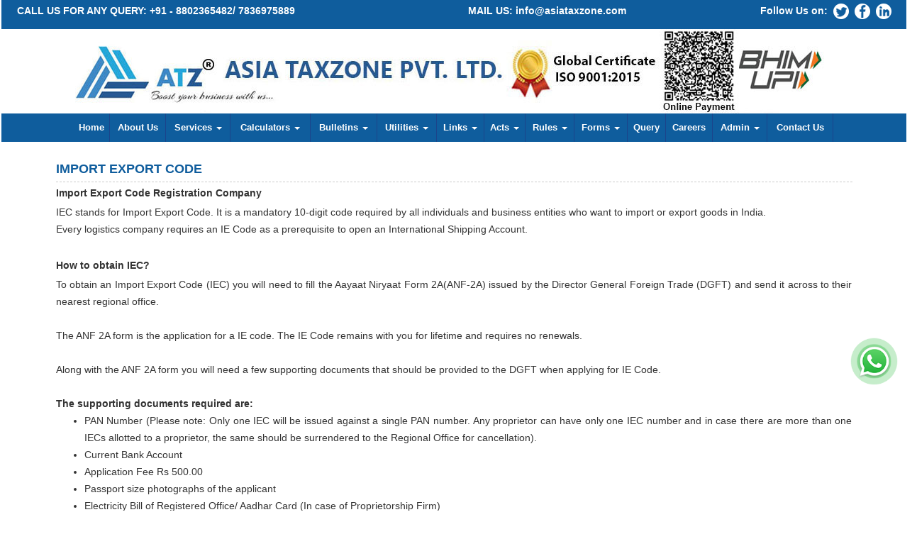

--- FILE ---
content_type: text/html; charset=utf-8
request_url: https://asiataxzone.com/resource/Services/Import_Export_Code.aspx
body_size: 133517
content:

<!DOCTYPE html>
<html lang="en" xml:lang="en">
<head id="Head1"><link id="fabicon" rel="shortcut icon" href="#" /><meta id="keywords" name="keywords" content=" " /><meta id="description" name="description" content=" " /><meta name="viewport" content="width=device-width,height=device-height,initial-scale=1.0" />
    <script src="https://code.jquery.com/jquery-1.9.1.min.js"></script>

    <style>
@media all {
   IE\:HOMEPAGE {behavior:url(#default#homepage)}
}
</style>
 <style type="text/css"> 
 
 .navbar-inverse
 {
 	z-index:99 !important;
 }
 #MenuControl_C
 { overflow:visible !important;
  
 }
 
.marquee {
  
  overflow: hidden;
   
}

 
  
</style>
<style type="text/css"> 
.RadDock RadDock_Default
{
	border-width:0px !important;
	border-style:none !important;
	border-color:White !important;
}
    
     #MenuControl
 {
 	 z-index:999999 !important;
 }

td
{
	
}

</style>
    <style type="text/css"> 
   /* table{
    border-spacing:0px;
    }*/
    tr
    {
    border-spacing:0px;
    }
    td{
    border-spacing:0px;
    } 
   #RadDockZone1
  {
   overflow:visible !important;
  padding:0px !important;
  }
 .zoneover
  { 
  overflow:visible !important;
  height:auto;
  
  }
  
   #RadDockZone3
  {
 overflow:visible !important;
  padding:0px !important;
  }
  	 #RadDockZone2
  {
 overflow:visible !important;
  padding:0px !important;
  }
  #RadDockZone4
  {
 overflow:visible !important;
  padding:0px !important;
  }
 /*#VerticalMenuControl
  {
   height:600px !important;
  }
  #VerticalMenuControl_C
  {
  height:600px !important;
  }*/
</style>
    <style type="text/css">

</style>
    <style id="dockStyles" type="text/css">
#HeaderControl .rdMiddle .rdLeft,#HeaderControl .rdMiddle .rdRight,#HeaderControl .rdBottom .rdLeft,#HeaderControl .rdBottom .rdRight,#HeaderControl .rdBottom .rdCenter,#HeaderControl .rdTop .rdLeft,#HeaderControl .rdTop .rdRight{display: none !important;} #HeaderControl .rdTop .rdCenter {background-position:0 -28px !important;border-spacing:0px !important;} #HeaderControl .rdTop .rdCenter,#HeaderControl .rdTop .rdLeft,#HeaderControl .rdTop .rdRight{height: 0px !important;} #HeaderControl .rdTitleBar EM{font: 12px/25px 'Segoe UI' , Arial, Sans-serif !important;   padding-left: 5px !important;}#HomepagecontentControl .rdMiddle .rdLeft,#HomepagecontentControl .rdMiddle .rdRight,#HomepagecontentControl .rdBottom .rdLeft,#HomepagecontentControl .rdBottom .rdRight,#HomepagecontentControl .rdBottom .rdCenter,#HomepagecontentControl .rdTop .rdLeft,#HomepagecontentControl .rdTop .rdRight{display: none !important;} #HomepagecontentControl .rdTop .rdCenter {background-position:0 -28px !important;border-spacing:0px !important;} #HomepagecontentControl .rdTop .rdCenter,#HomepagecontentControl .rdTop .rdLeft,#HomepagecontentControl .rdTop .rdRight{height: 0px !important;} #HomepagecontentControl .rdTitleBar EM{font: 12px/25px 'Segoe UI' , Arial, Sans-serif !important;   padding-left: 5px !important;}#MenuControl .rdMiddle .rdLeft,#MenuControl .rdMiddle .rdRight,#MenuControl .rdBottom .rdLeft,#MenuControl .rdBottom .rdRight,#MenuControl .rdBottom .rdCenter,#MenuControl .rdTop .rdLeft,#MenuControl .rdTop .rdRight{display: none !important;} #MenuControl .rdTop .rdCenter {background-position:0 -28px !important;border-spacing:0px !important;} #MenuControl .rdTop .rdCenter,#MenuControl .rdTop .rdLeft,#MenuControl .rdTop .rdRight{height: 0px !important;} #MenuControl .rdTitleBar EM{font: 12px/25px 'Segoe UI' , Arial, Sans-serif !important;   padding-left: 5px !important;}</style><link rel="stylesheet" type="text/css" href="/usercss/afterloginbar.css" /><link rel="stylesheet" type="text/css" href="/usercss/animate.min.css" /><link rel="stylesheet" type="text/css" href="/usercss/blog.css" /><script language="javascript" type="text/javascript" src="/usercss/bootstrap-dropdownhover.min.js"> </script><link rel="stylesheet" type="text/css" href="/usercss/bootstrap-responsive.css" /><link rel="stylesheet" type="text/css" href="/usercss/bootstrap.min.css" /><script language="javascript" type="text/javascript" src="/usercss/bootstrap.min.js"> </script><link rel="stylesheet" type="text/css" href="/usercss/ca-style.css" /><script language="javascript" type="text/javascript" src="/usercss/jquery.easing.1.3.js"> </script><script language="javascript" type="text/javascript" src="/usercss/jquery.js"> </script><script language="javascript" type="text/javascript" src="/usercss/jquery.min.js"> </script><link rel="stylesheet" type="text/css" href="/usercss/login.css" /><link rel="stylesheet" type="text/css" href="/usercss/main-style.css" /><link rel="stylesheet" type="text/css" href="/usercss/menu-control.css" /><script language="javascript" type="text/javascript" src="/usercss/menu.js"> </script><link rel="stylesheet" type="text/css" href="/usercss/menu_left.css" /><script language="javascript" type="text/javascript" src="/usercss/responsiveslides.min.js"> </script><link rel="stylesheet" type="text/css" href="/usercss/slider-style.css" /><script language="javascript" type="text/javascript" src="/usercss/wow.min.js"> </script><meta property="og:title" content="Import_Export_Code" /><meta property="og:description" content="asiataxzone.com,Services,Import_Export_Code" /><meta property="og:url" content="https://asiataxzone.com/NewOtherPage10.aspx?CompanyID=7420&amp;PAGENAME=Import_Export_Code&amp;Parent=Services" /><link href="/WebResource.axd?d=yRyvp_Jp1Seb3Eyu_6YhnCi8AG6zQY_onVTPM2PecnWGreplbKQlYbaq0CUBnj3uDXt5Kr2TMrS3Xt29aE-RvjQtuSshzYJWYIZv973VpOg3QCQsunvYAgCUCDyVh5No8C7v-7zoZgTUi_POlD0aV838zzJUSdoQtTFixhBMwxo1&amp;t=637927308760000000" type="text/css" rel="stylesheet" class="Telerik_stylesheet" /><link href="/WebResource.axd?d=ImPM4dNY0eSfnbrwn4Lo6T3e0IV4L2dH4V3l8sPFdS74O481yRbuC6kyCZY_R3a9WJ6xPZVZy0QPbzJlrr0nxTsFzgsD2YsenslRUQoAjZIsHWIgAAkRvLGk4RidDg4b5tfRo12E2R7in8eczHmvrA2&amp;t=637927308760000000" type="text/css" rel="stylesheet" class="Telerik_stylesheet" /><title>

</title></head>
<body id="body1" leftmargin="0px" bottommargin="0px" rightmargin="0px" topmargin="0px" style="overflow-y: auto; margin: 0px; padding: 0px;overflow-x:hidden;">
  
    <center>
        <form name="form1" method="post" action="./NewOtherPage10.aspx?CompanyID=7420&amp;PAGENAME=Import_Export_Code&amp;Parent=Services" id="form1" class="otherpagecss" style="background-color:#ffffff">
<div>
<input type="hidden" name="RadScriptManager1_TSM" id="RadScriptManager1_TSM" value="" />
<input type="hidden" name="__EVENTTARGET" id="__EVENTTARGET" value="" />
<input type="hidden" name="__EVENTARGUMENT" id="__EVENTARGUMENT" value="" />
<input type="hidden" name="__VIEWSTATE" id="__VIEWSTATE" value="/[base64]/[base64]/[base64]/[base64]/RtE1UbQc3OJKkbE=" />
</div>

<script type="text/javascript">
//<![CDATA[
var theForm = document.forms['form1'];
if (!theForm) {
    theForm = document.form1;
}
function __doPostBack(eventTarget, eventArgument) {
    if (!theForm.onsubmit || (theForm.onsubmit() != false)) {
        theForm.__EVENTTARGET.value = eventTarget;
        theForm.__EVENTARGUMENT.value = eventArgument;
        theForm.submit();
    }
}
//]]>
</script>


<script src="/WebResource.axd?d=kOqYAVyfCW0YnKU7qRa3_LydAtDeUn61_jFXFXiowz-eqlMglHVaKMb0np_AcZNN9qAk-fizlGxJH8UnID4tR9OdNVEn6k66TLixe5jjjwQ1&amp;t=638901971280000000" type="text/javascript"></script>


<script src="/Telerik.Web.UI.WebResource.axd?_TSM_HiddenField_=RadScriptManager1_TSM&amp;compress=1&amp;_TSM_CombinedScripts_=%3b%3bSystem.Web.Extensions%2c+Version%3d4.0.0.0%2c+Culture%3dneutral%2c+PublicKeyToken%3d31bf3856ad364e35%3aen-US%3a64455737-15dd-482f-b336-7074c5c53f91%3aea597d4b%3ab25378d2%3bTelerik.Web.UI%2c+Version%3d2010.2.713.40%2c+Culture%3dneutral%2c+PublicKeyToken%3d121fae78165ba3d4%3aen-US%3a1814ab69-dbf3-46be-b5e4-1b4e7d85f183%3a16e4e7cd%3af7645509%3a854aa0a7%3a874f8ea2%3a5a6d9d23" type="text/javascript"></script>
<script type="text/javascript">
//<![CDATA[
if (typeof(Sys) === 'undefined') throw new Error('ASP.NET Ajax client-side framework failed to load.');
//]]>
</script>

<div>

	<input type="hidden" name="__VIEWSTATEGENERATOR" id="__VIEWSTATEGENERATOR" value="0B93DDA0" />
	<input type="hidden" name="__SCROLLPOSITIONX" id="__SCROLLPOSITIONX" value="0" />
	<input type="hidden" name="__SCROLLPOSITIONY" id="__SCROLLPOSITIONY" value="0" />
</div>
            <script type="text/javascript">
//<![CDATA[
Sys.WebForms.PageRequestManager._initialize('RadScriptManager1', 'form1', [], [], [], 90, '');
//]]>
</script>

            <center>
                <div id="Div_body" style="height: auto;" align="center">
                   <div class="container-fluid">
                          <div class="row">
                          <div class="col-lg-12 table-responsive">
                
              
                                <div id="RadDockZone2" class="RadDockZone RadDockZone_Default rdHorizontal container-fluid" style="border-style:None;width:100%;min-width:10px;min-height:10px;margin: 0px; padding: 0px; height: auto;
                                    min-height: 0px; margin: 0px;z-index:100;">
	<!-- 2010.2.713.40 --><div id="HeaderControl" class="RadDock RadDock_Default col-md-12" style="height:160px;">
		<table class="rdTable">
			<tr class="rdTop rdNone">
				<td class="rdLeft">&nbsp;</td>
				<td class="rdCenter"></td>
				<td class="rdRight">&nbsp;</td>
			</tr>
			<tr class="rdMiddle">
				<td class="rdLeft">&nbsp;</td>
				<td class="rdCenter"><div id="HeaderControl_C" class="rdContent" style="overflow:hidden;border-style:none;">
					
<script language="javascript" type="text/javascript">

  

</script>
  <script type="text/javascript">
var Analog_Color="#ffffff";
//alert(col);
Analog_Color=Analog_Color.substring(1,7);
//alert(col);

var clocksize=75;
var colnumbers=Analog_Color;
var colseconds=Analog_Color;
var colminutes=Analog_Color;
var colhours=Analog_Color;

var numstyle = 0;
var font_family = 'helvetica,arial,sans-serif';
var localZone = 1;
var mytimezone = 0;
var dst = 0;
var city = '';
var country = '';
var fix = 1;
var xpos=0;
var ypos=0;
</script>
<script type="text/javascript" language="javascript">

var dayname = new Array ('Sunday','Monday','Tuesday','Wednesday','Thursday','Friday','Saturday','Sunday'); var am = 'AM'; var pm = 'PM';

// you should not need to alter the below code
var pi = Math.PI; var d = document; var pi2 = pi/2; var rad = (+clocksize) / 2; var ctrX = (+xpos) + rad; var ctrY = (+ypos) + rad; var hourln = 1; var minln = secln = 2; for(var i = 0; i < (rad / 2) + (rad / 16); i++) {hourln += 1;} for(var i = 0; i < (rad / 2) - (rad / 8); i++) {minln += 2;secln += 2;} var font_size = rad / 4; var offset = 16;  var clocknum = [[,1,2,3,4,5,6,7,8,9,10,11,12],[,'I','II','III','IIII','V','VI','VII','VIII','IX','X','XI','XII'],[,'�','�','-','�','�','<span style="font-size:60%">|</span>','�','�','-','�','�','<span style="font-size:60%">||</span>']]; if (numstyle < 0 || numstyle > 2) numstyle = 0; function timeZone(now,loc,mtz,dst) {if (loc) {var dow = now.getDay(); var second = now.getSeconds(); var minute = now.getMinutes(); var hour = now.getHours();} else {now.setUTCMinutes(now.getUTCMinutes() + (mtz + dst)*60); var dow = now.getUTCDay(); var second = now.getUTCSeconds(); var minute = now.getUTCMinutes(); var hour = now.getUTCHours();} if (hour > 11) {moa = pm; hour -= 12;} else moa = am; return [dow,moa,hour,minute,second];} function commonClock(n) {n.style.position = 'absolute'; n.style.top = '0'; n.style.left = '0'; n.style.visibility = 'hidden';} 
function displayClock() 
{
if (!d.getElementById) return; 
    var ctx = document.createElement('div'); 
    if ( fix) {ctx.style.position = 'relative'; 
    ctx.style.margin = 'auto'; 
    ctx.style.width = (clocksize + offset * 2) + 'px'; 
    ctx.style.height = (clocksize + offset * 2) + 'px'; 
    ctx.style.overflow = 'visible';
} 
var cn = []; for (var i = 12; i > 0; i--) 
{
    cn[i] = document.createElement('div'); 
    cn[i].id = 'cnum' + i; commonClock(cn[i]); 
    cn[i].style.width = (offset * 2) + 'px'; 
    cn[i].style.height = (offset * 2) + 'px'; 
    cn[i].style.fontFamily = font_family; cn[i].style.fontSize = font_size + 'px'; 
    cn[i].style.color = '#' + colnumbers; cn[i].style.textAlign = 'center'; 
    cn[i].style.paddingTop = '10px'; 
    cn[i].style.zIndex = 1000; cn[i].innerHTML = clocknum[numstyle][i]; 
    ctx.appendChild(cn[i]);
} 
var mn = []; 
for (i = minln; i > 0; i--) 
{
    mn[i] = document.createElement('div'); 
    mn[i].id = 'cmin' + i; 
    commonClock(mn[i]);
    mn[i].style.width = '1px'; mn[i].style.height = '1px';
    mn[i].style.fontSize = '1px'; 
    mn[i].style.backgroundColor = '#' + colminutes; mn[i].style.zIndex = 997; 
    ctx.appendChild(mn[i]);
} 
var hr = []; 
for (i = hourln; i > 0; i--) 
{
    hr[i] = document.createElement('div'); 
    hr[i].id = 'chour' + i; commonClock(hr[i]); 
    hr[i].style.width = '2px'; 
    hr[i].style.height = '2px'; 
    hr[i].style.fontSize ='2px'; 
    hr[i].style.backgroundColor = '#' + colhours; 
    hr[i].style.zIndex = 998; ctx.appendChild(hr[i]);
} 
var sc = []; 
for (i = secln; i > 0; i--) 
{
    sc[i] = document.createElement('div'); 
    sc[i].id = 'csec' + i; 
    commonClock(sc[i]); 
    sc[i].style.width = '1px'; sc[i].style.height = '1px'; 
    sc[i].style.fontSize ='1px'; 
    sc[i].style.backgroundColor = '#' + colseconds; 
    sc[i].style.zIndex = 999; ctx.appendChild(sc[i]);
} 
    var am = document.createElement('div'); 
    am.id = 'ampm'; commonClock(am); 
    am.style.width = ((xpos + rad) * 2) + 'px'; 
    am.style.fontFamily = font_family; 
    am.style.fontSize = (font_size * 2 / 3) + 'px'; 
    am.style.color = '#' + colnumbers; 
    am.style.textAlign = 'center'; 
    am.style.paddingTop = '10px'; 
    am.style.zIndex = 990; 
    ctx.appendChild(am); 
    var zn = document.createElement('div'); 
    zn.id = 'zone'; commonClock(zn); 
    zn.style.width = ((xpos + rad) * 2) + 'px'; 
    zn.style.fontFamily = font_family; zn.style.fontSize = (font_size * 2 / 3) + 'px'; 
    zn.style.color = '#' + colnumbers; zn.style.textAlign = 'center'; 
    zn.style.paddingTop = '10px'; zn.style.zIndex = 990; 
    ctx.appendChild(zn); 
    try
    {
    d.getElementById('clock_a').appendChild(ctx); 
    }
    catch(e)
    {
    }
for (var i = 12; i > 0; i--) 
{
    try
    {
    d.getElementById('cnum' + i).style.top = (ctrY - offset + rad * Math.sin(i * pi / 6 - pi2))+'px'; 
    d.getElementById('cnum' + i).style.left = (ctrX - offset + rad * Math.cos(i * pi / 6 - pi2))+'px'; 
    d.getElementById('cnum' + i).style.visibility = 'visible';
    }
    catch(e)
    {
    }
} 
updateClock();

} 
function moveClock(l, e, f) 
{
try
{
for (var i = l; i > 0; i--) 
{
    d.getElementById(e + i).style.top = (ctrY + i * Math.sin(f))+'px';
    d.getElementById(e + i).style.left = (ctrX + i * Math.cos(f))+'px';
    d.getElementById(e + i).style.visibility = 'visible';
}
}
catch(e)
{
}
} 
function updateClock() 
{
   try
   {
    var now = new Date(); 
    var theTime = timeZone(now,localZone,mytimezone,dst); 
    d.getElementById('ampm').style.top = (ypos + rad/3)+'px'; 
    d.getElementById('ampm').innerHTML = theTime[1] + '<br />' + dayname[theTime[0]]; 
    d.getElementById('ampm').style.visibility = 'visible'; 
    if (!localZone)
    {
    d.getElementById('zone').style.top = (ctrY + (rad/10))+'px'; 
    d.getElementById('zone').innerHTML = city + '<br />' + country; 
    d.getElementById('zone').style.visibility = 'visible';
    
    }
     
     moveClock(secln, 'csec', pi * theTime[4] / 30 - pi2); 
     moveClock(minln, 'cmin', pi * theTime[3] / 30 - pi2); 
     moveClock(hourln, 'chour', pi * theTime[2] / 6 + pi * (+now.getMinutes())/360 - pi2); 
     setTimeout('updateClock()', 100);
     }
     catch(e)
     {
     }
}

window.onload = displayClock;

</script>
<script language="JavaScript" type="text/javascript">

function curTime()
{
var now=new Date()
var hrs=now.getHours()
var min=now.getMinutes()
var sec=now.getSeconds()
var don="AM"
if (hrs>=12){ don="PM" }
if (hrs>12) { hrs-=12 }
if (hrs==0) { hrs=12 }
if (hrs<10) { hrs="0"+hrs }
if (min<10) { min="0"+min }
if (sec<10) { sec="0"+sec }
if(navigator.appName.indexOf("Microsoft Internet Explorer") != -1)
{
    clock.innerHTML=hrs+":"+min+":"+sec+" "+don
}
else
{
    document.getElementById("clock").textContent=hrs+":"+min+":"+sec+" "+don
}
setTimeout("curTime()",1000)

}
</script>
 <style type="text/css">
.IE8Fix
{
    text-align:left;
    z-index: 100;
}
.imstyle			
 {			
     float:left;			
     padding:0px;			    
     margin:0px;			
     border:0px;			
 }	
</style>

<table class="table-responsive" style="width:100%; height:20%; margin-top:0px;margin-left:0px;margin-right:0px;margin-bottom:0px;padding-bottom:0px; padding-top:0px; border-spacing:0px; vertical-align:top;"  cellpadding ="0" cellspacing = "0" border="0">
        <tr id="HeaderControl_C_ctl00_imageheader" style="width:100%; margin:0 ; ">
						<td colspan="3" style="width:100%; border:0;  margin:0 ;">
                
            </td>
					</tr>
					
        <tr id="HeaderControl_C_ctl00_tr_HeaderBackImage" valign="top" style="">
						<td id="HeaderControl_C_ctl00_Header" style="width:100%; height:100%" valign="top" class="IE8Fix"><html><head><meta http-equiv="Content-Type" content="text/html;charset=utf-8"></head><body><div class="container-fluid nav-top">
	<div class="col-md-6 top2">
    	<p><strong>CALL US FOR ANY QUERY:</strong> <b>+91 - 8802365482/ 7836975889</b></p>
    </div>
    <div class="col-md-3 top1">
    	<p><strong>MAIL US:</strong><b> <a href="mailto:info@asiataxzone.com">info@asiataxzone.com</a></b></p>
    </div>
    <div class="col-md-3 top1">
    	<div class="social"><strong>Follow Us on:</strong> <a href="https://twitter.com/asiataxzone"><img src="Image/twit.png"></a><a href="https://www.facebook.com/AsiaTaxzone/"><img src="Image/f.png"></a><a href="https://www.linkedin.com/uas/login"><img src="Image/link.png"></a></div>
    </div>
</div>
<header>
	<div class="container">
    	<img src="Image/header12.jpg" alt="logo" style="max-width:100%;">
    </div>
    	</header>
<style>
.main-table{ width: 96% !important;}
</style>

</body></html></td>
					</tr>
					
      </table>

				</div></td>
				<td class="rdRight">&nbsp;</td>
			</tr>
			<tr class="rdBottom">
				<td class="rdLeft">&nbsp;</td>
				<td class="rdCenter">&nbsp;</td>
				<td class="rdRight">&nbsp;</td>
			</tr>
		</table>
		<input id="HeaderControl_ClientState" name="HeaderControl_ClientState" type="hidden" />
	</div><div id="MenuControl" class="RadDock RadDock_Default col-md-12" style="height:40px;">
		<table class="rdTable">
			<tr class="rdTop rdNone">
				<td class="rdLeft">&nbsp;</td>
				<td class="rdCenter"></td>
				<td class="rdRight">&nbsp;</td>
			</tr>
			<tr class="rdMiddle">
				<td class="rdLeft">&nbsp;</td>
				<td class="rdCenter"><div id="MenuControl_C" class="rdContent" style="overflow:hidden;border-style:none;">
					

 <nav class="navbar-default marginBottom-0 " style="z-index:155555555555;" >
 <div class="container-fluid" style="z-index:1010192;">
                <div class="navbar navbar-header" style="z-index:155555555555;">
                <button type="button" class="navbar-toggle" data-toggle="collapse" data-target="#navbar-collapse-1" style="z-index:155555555555;">
                    <span class="sr-only">Toggle navigation</span>
                    <span class="icon-bar"></span>
                    <span class="icon-bar"></span>
                    <span class="icon-bar"></span>
                </button>
            
            </div>
            <div class="collapse navbar-collapse " id="navbar-collapse-1" style="z-index:1010192;">
           
             
                    <ul class="nav navbar-nav">
						<li><a href="/resource/home.aspx" title="Home">Home</a></li><li><a href="/resource/About_Us.aspx" title="About Us">About Us</a></li><li class="dropdown"><a href="#" class="dropdown-toggle" data-toggle="dropdown" data-hover="dropdown">Services&nbsp;<b class="caret"></b></a><ul class="dropdown-menu">
							<li><a href="/resource/Services/Income_Tax_Return.aspx" title="Income Tax Return">Income Tax Return</a></li><li><a href="/resource/Services/Company_Registration.aspx" title="Company Registration">Company Registration</a></li><li><a href="/resource/Services/Trademark_Registration.aspx" title="Trademark Registration">Trademark Registration</a></li><li><a href="/resource/Services/NGO.aspx" title="NGO">NGO</a></li><li><a href="/resource/Services/Partnership_Firm_Registration.aspx" title="Partnership Firm Registration">Partnership Firm Registration</a></li><li><a href="/resource/Services/ISO_Certification.aspx" title="ISO Certification">ISO Certification</a></li><li><a href="/resource/Services/Import_Export_Code.aspx" title="Import Export Code">Import Export Code</a></li><li><a href="/resource/Services/80G-12A-Registration.aspx" title="80G-12A Registration">80G-12A Registration</a></li><li><a href="/resource/Services/ESI_Registeration.aspx" title="ESI Registeration">ESI Registeration</a></li><li><a href="/resource/Services/EPF_Registration.aspx" title="EPF Registration">EPF Registration</a></li><li><a href="/resource/Services/FCRA_Registration.aspx" title="FCRA Registration">FCRA Registration</a></li><li><a href="/resource/Services/GSTT.aspx" title="GST">GST</a></li><li><a href="/resource/Services/CSR-Registration.aspx" title="CSR Registration">CSR Registration</a></li><li><a href="/resource/Services/E-Anudaan-Registration.aspx" title="E-Anudaan Registration">E-Anudaan Registration</a></li><li><a href="/resource/Services/MSME-Registration.aspx" title="MSME (Udyog Aadhar) Registration">MSME (Udyog Aadhar) Registration</a></li><li><a href="/resource/Services/Food-License-Registration.aspx" title="Food License Registration">Food License Registration</a></li><li><a href="/resource/Services/Startup-India-Registration.aspx" title="Startup - India(DPIIT) Registration">Startup - India(DPIIT) Registration</a></li>
						</ul></li><li class="dropdown"><a href="#" class="dropdown-toggle" data-toggle="dropdown" data-hover="dropdown">Calculators&nbsp;<b class="caret"></b></a><ul class="dropdown-menu">
							<li><a href="/resources/Calculators/Gst_mrp_calculator/Gst_mrp_calculator.aspx" title="GST MRP Calculator">GST MRP Calculator</a></li><li><a href="/resources/Calculators/Gst_rate_calculator/Gst_rate_calculator.aspx" title="GST Rate Calculator">GST Rate Calculator</a></li><li><a href="/resources/Calculators/GST_CALCULATOR/GST_CALCULATOR.aspx" title="GST Calculator">GST Calculator</a></li><li><a href="/resources/Calculators/Tax_Calculator/cal_Income_Tax.aspx" title="Tax Calculator">Tax Calculator</a></li><li><a href="/resources/Calculators/TDS_Calculator/TDS_Calculator2020.aspx" title="TDS Calculator">TDS Calculator</a></li><li><a href="/resources/Calculators/Calculate_Net_Profit/Calculate_Net_Profit.aspx" title="Calculate Net Profit">Calculate Net Profit</a></li><li><a href="/resources/Calculators/Calculate_Net_Worth/Calculate_Net_Worth.aspx" title="Calculate Net Worth">Calculate Net Worth</a></li><li><a href="/resources/Calculators/Calculate_Effective_Capital/Calculate_Effective_Capital.aspx" title="Effective Capital">Effective Capital</a></li><li><a href="/resources/Calculators/HRA/HRA.aspx" title="HRA">HRA</a></li><li><a href="/resources/Calculators/NSC/Cal_NSC.aspx" title="NSC">NSC</a></li><li><a href="/resources/Calculators/EMI/EMI.aspx" title="EMI">EMI</a></li><li><a href="/resources/Calculators/Auto_Loan_Calculator/AutoLoan.aspx" title="Auto Loan Calculator">Auto Loan Calculator</a></li><li><a href="/resources/Calculators/Home_Loan_Calculator/HomeLoanCalculator.aspx" title="Home Loan Calculator">Home Loan Calculator</a></li><li><a href="/resources/Calculators/Get_No._Of_Instalment/Get_No_Of_Instalment.aspx" title="Get No. Of Installment">Get No. Of Installment</a></li><li class=" dropdown dropdown-submenu" class="dropdown"><a class="dropdown-toggle" data-toggle="dropdown" data-hover="dropdown" href="#">RERA Calculator&nbsp;<b></b></a><ul class="dropdown-menu">
								<li><a href="/resources/Calculators/RERA_Calculator/Developers_Calculator/RERADEVELOPER.aspx" title="Developers Calculator">Developers Calculator</a></li><li><a href="/resources/Calculators/RERA_Calculator/HomeBuyerDelayIntrest_Calculator/HomeBuyerDelayIntrest.aspx" title="Home Buyer Delay Interest">Home Buyer Delay Interest</a></li><li><a href="/resources/Calculators/RERA_Calculator/HomeBuyerRefund/HomeBuyerRefund.aspx" title="Home Buyer Refund">Home Buyer Refund</a></li>
							</ul></li>
						</ul></li><li class="dropdown"><a href="#" class="dropdown-toggle" data-toggle="dropdown" data-hover="dropdown">Bulletins&nbsp;<b class="caret"></b></a><ul class="dropdown-menu">
							<li><a href="/resources/Bulletins/RBISEBI/RBISEBI.aspx" title="RBI SEBI">RBI SEBI</a></li><li><a href="/notificationsearch/Bulletins/Notification/BullNotification/Notification.aspx" title="Notification">Notification</a></li><li><a href="/notificationsearch/Bulletins/Circular/BullNotification/Circular.aspx" title="Circular">Circular</a></li><li><a href="/resources/Bulletins/Income_Tax/Income_Tax.aspx" title="Income Tax">Income Tax</a></li><li><a href="/resources/Bulletins/Service_Tax/Service_Tax.aspx" title="Service Tax">Service Tax</a></li><li><a href="/resources/Bulletins/Central_Sales_Tax/Central_Sales_Tax.aspx" title="Central Sales Tax">Central Sales Tax</a></li><li><a href="/resources/Bulletins/Excise_Matters/Excise_Matters.aspx" title="Excise Matters">Excise Matters</a></li><li><a href="/resources/Bulletins/Customs/Customs.aspx" title="Customs">Customs</a></li><li><a href="/resources/Bulletins/Corporate_Matters/Corporate_Matters.aspx" title="Company Law">Company Law</a></li><li><a href="/resources/Bulletins/Labour_Laws/Labour_Laws.aspx" title="Labour Laws">Labour Laws</a></li><li><a href="/resources/Bulletins/F_E_M_A/F_E_M_A.aspx" title="FEMA">FEMA</a></li><li><a href="/resources/Bulletins/News_on_LLP/News_on_LLP.aspx" title="The LLP Act 2008">The LLP Act 2008</a></li><li><a href="/resources/Bulletins/Accounting_Standards_INDAS/Accounting_Standards_INDAS.aspx" title="Accounting Standard (INDAS)">Accounting Standard (INDAS)</a></li><li><a href="/resources/Bulletins/Other/Other.aspx" title="Others">Others</a></li><li><a href="/resources/Bulletins/GST/GST.aspx" title="GST">GST</a></li><li class=" dropdown dropdown-submenu" class="dropdown"><a class="dropdown-toggle" data-toggle="dropdown" data-hover="dropdown" href="#">VAT&nbsp;<b></b></a><ul class="dropdown-menu" id="submenu3" style="top:-200px ;">
								<li><a href="/resources/Bulletins/Delhi_VAT/Delhi_VAT.aspx" title="Delhi VAT">Delhi VAT</a></li><li><a href="/resources/Bulletins/Mumbai_VAT/Mumbai_VAT.aspx" title="Maharastra VAT">Maharastra VAT</a></li><li><a href="/resources/Bulletins/Gujarat_VAT/.aspx" title="Gujarat VAT">Gujarat VAT</a></li><li><a href="/resources/Bulletins/Telangana_VAT/.aspx" title="Telangana VAT">Telangana VAT</a></li><li><a href="/resources/Bulletins/TamilNadu_VAT/.aspx" title="Tamil Nadu VAT">Tamil Nadu VAT</a></li>
							</ul></li><li><a href="/resources/Bulletins/IGST/.aspx" title="IGST">IGST</a></li><li><a href="/resources/Bulletins/UTGST/.aspx" title="UTGST">UTGST</a></li><li><a href="/resources/Bulletins/Compensation_Cess/.aspx" title="Compensation Cess">Compensation Cess</a></li><li><a href="/resources/Bulletins/IBC_Regulation/.aspx" title="IBC Regulation">IBC Regulation</a></li>
						</ul></li><li class="dropdown"><a href="#" class="dropdown-toggle" data-toggle="dropdown" data-hover="dropdown">Utilities&nbsp;<b class="caret"></b></a><ul class="dropdown-menu">
							<li><a href="/resources/Utilities/Rates_of_TDS/Rates_of_TDS.aspx" title="Rates of TDS">Rates of TDS</a></li><li><a href="/resources/Utilities/TDS_Rates_for_N_R_I_us_195/TDS_Rates_for_N_R_I_us_195.aspx" title="TDS Rates for N.R.I us 195">TDS Rates for N.R.I us 195</a></li><li><a href="/resources/Utilities/Rates_of_Income_Tax/Rates_of_Income_Tax.aspx" title="Rates of Income Tax">Rates of Income Tax</a></li><li><a href="/resources/Utilities/RATES_OF_DEPRECIATION/RATES_OF_DEPRECIATION.aspx" title="Depreciation Rates Companies Act">Depreciation Rates Companies Act</a></li><li><a href="/resources/Utilities/RATES_OF_DEPRECIATION_2/RATES_OF_DEPRECIATION_2.aspx" title="Depreciation Rates  Income Tax Act">Depreciation Rates  Income Tax Act</a></li><li><a href="/resources/Utilities/Filingfees/Filingfees.aspx" title="ROC Filing Fees (Cos Act, 2013)">ROC Filing Fees (Cos Act, 2013)</a></li><li><a href="/resources/Utilities/Penalty_for_Late_Filing_in_ROC/Penalty_for_Late_Filing_in_ROC.aspx" title="ROC Fee Structure (Cos Act, 2013)">ROC Fee Structure (Cos Act, 2013)</a></li><li><a href="/resources/Utilities/COST_INFLATION_INDEX/COST_INFLATION_INDEX.aspx" title="Cost Inflation Index">Cost Inflation Index</a></li><li><a href="/resources/Utilities/IFSC_Codes/IFSC_Codes.aspx" title="IFSC Codes">IFSC Codes</a></li><li><a href="/resources/Utilities/MICR_Codes/MICR_Codes.aspx" title="MICR Codes">MICR Codes</a></li><li><a href="/resources/Utilities/CALCULATION_OF_INTEREST_ON_NSC/CALCULATION_OF_INTEREST_ON_NSC.aspx" title="Rates of NSC Interest">Rates of NSC Interest</a></li><li><a href="/resources/Utilities/Gold_Silver_Rates/Gold_Silver_Rates.aspx" title="Gold and Silver Rates">Gold and Silver Rates</a></li><li><a href="/resources/Utilities/Rates_of_stamp_duty/Rates_of_stamp_duty.aspx" title="Rates of Stamp Duty">Rates of Stamp Duty</a></li><li><a href="/resources/Utilities/Limited_Liability_Partnership_Fees/Limited_Liability_Partnership_Fees.aspx" title="LLP Fees">LLP Fees</a></li><li><a href="/resources/Utilities/NIC/NIC.aspx" title="National Industries Classification">National Industries Classification</a></li><li><a href="/resources/Utilities/HSN_RATE_LIST/HSN_RATE_LIST.aspx" title="HSN Rate List">HSN Rate List</a></li><li><a href="/resources/Utilities/Comparison_of_Deduction_Under_Section_80TTA_and_80TTB/Comparison_of_Deduction_Under_Section_80TTA_and_80TTB.aspx" title="Deduction u/s 80TTA Vs 80TTB">Deduction u/s 80TTA Vs 80TTB</a></li>
						</ul></li><li class="dropdown"><a href="#" class="dropdown-toggle" data-toggle="dropdown" data-hover="dropdown">Links&nbsp;<b class="caret"></b></a><ul class="dropdown-menu">
							<li><a href="/resources/Links/Quick_Link/Quick_Link.aspx" title="Quick Links">Quick Links</a></li><li><a href="/resources/Links/important_links/important_links.aspx" title="Important Links">Important Links</a></li><li><a href="/resources/Links/Vat_Links/Vat_Links.aspx" title="GST/VAT Links">GST/VAT Links</a></li><li><a href="/resources/Links/EASE_OF_DOING_BUSINESS/EASE_OF_DOING_BUSINESS.aspx" title="Ease Of Doing Business">Ease Of Doing Business</a></li>
						</ul></li><li class="dropdown"><a href="#" class="dropdown-toggle" data-toggle="dropdown" data-hover="dropdown">Acts&nbsp;<b class="caret"></b></a><ul class="dropdown-menu">
							<li class=" dropdown dropdown-submenu" class="dropdown"><a class="dropdown-toggle" data-toggle="dropdown" data-hover="dropdown" href="#">Direct Tax&nbsp;<b></b></a><ul class="dropdown-menu">
								<li><a href="/laws/-26/Income_Tax_Act.aspx" title="Income Tax Act">Income Tax Act</a></li><li><a href="/laws/-75/Wealth_Tax_Act.aspx" title="Wealth Tax Act">Wealth Tax Act</a></li><li><a href="/laws/-157/Income_Declaration_Scheme_2016.aspx" title="Income Declaration Scheme 2016">Income Declaration Scheme 2016</a></li><li><a href="/laws/-260/Income_tax_2025.aspx" title="Income Tax 2025">Income Tax 2025</a></li>
							</ul></li><li class=" dropdown dropdown-submenu" class="dropdown"><a class="dropdown-toggle" data-toggle="dropdown" data-hover="dropdown" href="#">Indirect Tax&nbsp;<b></b></a><ul class="dropdown-menu">
								<li><a href="/laws/-30/Service_Tax_Act.aspx" title="Service Tax(Finance Act, 1994)">Service Tax(Finance Act, 1994)</a></li><li><a href="/laws/-36/Central_Sales_Tax_Act,_1956.aspx" title="Central Sales Tax Act, 1956">Central Sales Tax Act, 1956</a></li><li><a href="/laws/-40/The_Central_Excise_Act,_1944.aspx" title="The Central Excise Act, 1944">The Central Excise Act, 1944</a></li><li><a href="/laws/-53/Customs_Act,_1962.aspx" title="Customs Act, 1962">Customs Act, 1962</a></li><li><a href="/laws/-102/Entry_Tax_Act.aspx" title="Entry Tax Act">Entry Tax Act</a></li>
							</ul></li><li class=" dropdown dropdown-submenu" class="dropdown"><a class="dropdown-toggle" data-toggle="dropdown" data-hover="dropdown" href="#">Corporate Laws&nbsp;<b></b></a><ul class="dropdown-menu">
								<li><a href="/laws/-103/Companies_Act_2013.aspx" title="Companies Act, 2013">Companies Act, 2013</a></li><li><a href="/laws/-42/Companies_Act,_1956.aspx" title="Companies Act, 1956 ">Companies Act, 1956 </a></li><li><a href="/laws/-48/The_Limited_Liability_Partnership_ACT,_2008.aspx" title="LLP ACT">LLP ACT</a></li><li><a href="/laws/-59/The_Securities_and_Exchange_Board_of_India_Act,_1992.aspx" title="SEBI Act, 1992">SEBI Act, 1992</a></li>
							</ul></li><li class=" dropdown dropdown-submenu" class="dropdown"><a class="dropdown-toggle" data-toggle="dropdown" data-hover="dropdown" href="#">VAT Laws&nbsp;<b></b></a><ul class="dropdown-menu">
								<li><a href="/laws/-32/Delhi_Value_Added_Tax_Act,_2004.aspx" title="Delhi Value Added Tax Act, 2004">Delhi Value Added Tax Act, 2004</a></li><li><a href="/laws/-39/Maharashtra_Value_Added_Tax_Act_(2002).aspx" title="MVAT Act, 2002">MVAT Act, 2002</a></li><li><a href="/laws/-49/West_Bengal_Value_Added_Tax_Act,_2003.aspx" title="West Bengal VAT Act, 2003">West Bengal VAT Act, 2003</a></li><li><a href="/laws/-152/Tamilnadu_VAT_ACT_2006.aspx" title="Tamilnadu VAT ACT, 2006">Tamilnadu VAT ACT, 2006</a></li><li><a href="/laws/-89/Karnataka_Value_Added_Tax_Act,_2003.aspx" title="Karnataka Value Added Tax Act, 2003">Karnataka Value Added Tax Act, 2003</a></li><li><a href="/laws/-150/Gujarat_Value_Added_Tax_Act_2003.aspx" title="Gujarat Value Added Tax Act, 2003">Gujarat Value Added Tax Act, 2003</a></li><li><a href="/laws/-46/The_Uttar_Pradesh_Value_Added_Tax_Act_2008.aspx" title="UP VAT Act, 2008">UP VAT Act, 2008</a></li><li><a href="/laws/-94/Rajasthan_Value_Added_Tax_Act,_2003.aspx" title="Rajasthan Value Added Tax Act, 2003">Rajasthan Value Added Tax Act, 2003</a></li><li><a href="/laws/-65/Punjab_Value_Added_Tax_Act.aspx" title="Punjab Value Added Tax Act">Punjab Value Added Tax Act</a></li><li><a href="/laws/-68/Haryana_Value_Added_Tax_Act.aspx" title="Haryana Value Added Tax Act">Haryana Value Added Tax Act</a></li><li><a href="/laws/-148/Telangana_VAT_Act_2005.aspx" title="Telangana VAT Act 2005">Telangana VAT Act 2005</a></li><li><a href="/laws/-81/Andhra_Pradesh_Value_Added_Tax_Act,_2005.aspx" title="Andhra Pradesh VAT Act, 2005">Andhra Pradesh VAT Act, 2005</a></li><li><a href="/laws/-91/Bihar_Value_Added_Tax_Act,_2005.aspx" title="Bihar Value Added Tax Act, 2005">Bihar Value Added Tax Act, 2005</a></li>
							</ul></li><li class=" dropdown dropdown-submenu" class="dropdown"><a class="dropdown-toggle" data-toggle="dropdown" data-hover="dropdown" href="#">Other Statutes&nbsp;<b></b></a><ul class="dropdown-menu" id="submenu2" style="top:-200px ;">
								<li><a href="/laws/-57/The_Employees_State_Insurance_Act,_1948.aspx" title="ESI Act, 1948">ESI Act, 1948</a></li><li><a href="/laws/-58/The_Employees_Provident_Funds_and_Miscellaneous_Provisions_Act,_1952.aspx" title="PF Act, 1952">PF Act, 1952</a></li><li><a href="/laws/-98/Profession_Tax_Act.aspx" title="Profession Tax Act">Profession Tax Act</a></li><li><a href="/laws/-114/The_Indian_Partnership_Act_1932.aspx" title="The Indian Partnership Act, 1932">The Indian Partnership Act, 1932</a></li><li><a href="/laws/-116/Societies_Registration_Act_1860.aspx" title="Societies Registration Act, 1860">Societies Registration Act, 1860</a></li><li><a href="/laws/-118/Competition_Act_2002.aspx" title="Competition Act, 2002">Competition Act, 2002</a></li><li><a href="/laws/-119/Reserve_Bank_of_India_Act_1934.aspx" title="Reserve Bank of India Act, 1934">Reserve Bank of India Act, 1934</a></li><li><a href="/laws/-120/Monopolies_and_Restrictive_Trade_Practices_Act_1969.aspx" title="MRTP Act, 1969">MRTP Act, 1969</a></li><li><a href="/laws/-154/Equalisation_Levy_Act_2016.aspx" title="Equalisation Levy Act, 2016">Equalisation Levy Act, 2016</a></li><li><a href="/laws/-33/Right_To_Information_Act,_2005.aspx" title="Right To Information Act, 2005">Right To Information Act, 2005</a></li><li><a href="/laws/-101/Foreign_Exchange_Management_Act_1999.aspx" title="FEMA, 1999">FEMA, 1999</a></li><li><a href="/laws/-210/Maharashtra_Real_Estate_Regulatory_Authority_and_Rules.aspx" title="Maharashtra RERA">Maharashtra RERA</a></li><li><a href="/laws/-214/THE_REAL_ESTATE_REGULATION_AND_DEVELOPMENT_ACT_2016.aspx" title="RERA, 2016">RERA, 2016</a></li><li><a href="/laws/-220/The_Insolvency_and_Bankruptcy_Code_2016.aspx" title="Insolvency &amp; Bankruptcy Code, 2016">Insolvency & Bankruptcy Code, 2016</a></li><li><a href="/laws/-244/Prohibition_Of_Benami_Property_Transaction_Act_1988.aspx" title="Benami Property Act 1988">Benami Property Act 1988</a></li>
							</ul></li><li class=" dropdown dropdown-submenu" class="dropdown"><a class="dropdown-toggle" data-toggle="dropdown" data-hover="dropdown" href="#">GST Laws&nbsp;<b></b></a><ul class="dropdown-menu">
								<li><a href="/laws/-162/IGST_Act_2017.aspx" title="IGST Act , 2017">IGST Act , 2017</a></li><li><a href="/laws/-164/Central_Goods_and_Services_Tax_Act_2017.aspx" title="CGST Tax Act, 2017">CGST Tax Act, 2017</a></li><li><a href="/laws/-186/Union_Territory_Goods_and_Services_Tax_Act_2017.aspx" title="UTGST Act, 2017">UTGST Act, 2017</a></li><li><a href="/laws/-187/GST_Compensation_to_States_Act_2017.aspx" title="GST (Compensation to States) Act">GST (Compensation to States) Act</a></li>
							</ul></li>
						</ul></li><li class="dropdown"><a href="#" class="dropdown-toggle" data-toggle="dropdown" data-hover="dropdown">Rules&nbsp;<b class="caret"></b></a><ul class="dropdown-menu">
							<li class=" dropdown dropdown-submenu" class="dropdown"><a class="dropdown-toggle" data-toggle="dropdown" data-hover="dropdown" href="#">Direct Tax Rules&nbsp;<b></b></a><ul class="dropdown-menu">
								<li><a href="/laws/-29/Income_Tax_Rules.aspx" title="Income Tax Rules">Income Tax Rules</a></li><li><a href="/laws/-76/Wealth_Tax_Rules_1957.aspx" title="Wealth Tax Rules 1957">Wealth Tax Rules 1957</a></li><li><a href="/laws/-155/Income_Declaration_Scheme_Rules_2016.aspx" title="Income Declaration Scheme Rules 2016">Income Declaration Scheme Rules 2016</a></li>
							</ul></li><li class=" dropdown dropdown-submenu" class="dropdown"><a class="dropdown-toggle" data-toggle="dropdown" data-hover="dropdown" href="#">Indirect Tax Rules&nbsp;<b></b></a><ul class="dropdown-menu">
								<li><a href="/laws/-163/GST_Valuation_Rules_2016.aspx" title="GST Valuation Rules , 2016">GST Valuation Rules , 2016</a></li><li><a href="/laws/-31/Service_Tax_Rules.aspx" title="Service Tax Rules">Service Tax Rules</a></li><li><a href="/laws/-37/Central_Sales_Tax_(Delhi)_Rules,_2005.aspx" title="CST (Delhi) Rules, 2005">CST (Delhi) Rules, 2005</a></li><li><a href="/laws/-41/Central_Sales_Tax_(Maharashtra)_Rules.aspx" title="CST (Maharashtra) Rules">CST (Maharashtra) Rules</a></li><li><a href="/laws/-55/Customs_Valuation_Rules.aspx" title="Customs Valuation Rules">Customs Valuation Rules</a></li><li><a href="/laws/-133/Cenvat_Credit_Rules_2017.aspx" title="Cenvat Credit Rules, 2017">Cenvat Credit Rules, 2017</a></li><li><a href="/laws/-96/Entry_Tax_Rules.aspx" title="Entry Tax Rules">Entry Tax Rules</a></li>
							</ul></li><li class=" dropdown dropdown-submenu" class="dropdown"><a class="dropdown-toggle" data-toggle="dropdown" data-hover="dropdown" href="#">Corporate Laws Rules&nbsp;<b></b></a><ul class="dropdown-menu">
								<li><a href="/laws/-104/Companies_Rules_2014.aspx" title="Companies Rules, 2014">Companies Rules, 2014</a></li><li><a href="/laws/-84/Limited_Liability_Partnership_Rules,_2009.aspx" title="LLP Rules, 2009">LLP Rules, 2009</a></li><li><a href="/laws/-111/LLP_Winding_up_Rules_2012.aspx" title="LLP Winding up Rules, 2012">LLP Winding up Rules, 2012</a></li><li><a href="/laws/-115/The_Companies_Unpaid_Dividend_Rules_1978.aspx" title="Cos Unpaid Dividend Rules, 1978">Cos Unpaid Dividend Rules, 1978</a></li>
							</ul></li><li class=" dropdown dropdown-submenu" class="dropdown"><a class="dropdown-toggle" data-toggle="dropdown" data-hover="dropdown" href="#">VAT Laws Rules&nbsp;<b></b></a><ul class="dropdown-menu">
								<li><a href="/laws/-35/Delhi_Value_Added_Tax_Rules,_2005.aspx" title="Delhi VAT Rules, 2005">Delhi VAT Rules, 2005</a></li><li><a href="/laws/-38/Maharashtra_Value_Added_Tax_Rules,_2005.aspx" title="Maharashtra VAT Rules, 2005">Maharashtra VAT Rules, 2005</a></li><li><a href="/laws/-50/The_West_Bengal_Value_Added_Tax_Rules,_2005.aspx" title="West Bengal VAT Rules, 2005">West Bengal VAT Rules, 2005</a></li><li><a href="/laws/-153/Tamilnadu_VAT_Rules_2007.aspx" title="Tamilnadu VAT Rules, 2007">Tamilnadu VAT Rules, 2007</a></li><li><a href="/laws/-88/Karnataka_Value_Added_Tax_Rules,_2005.aspx" title="Karnataka VAT Rules, 2005">Karnataka VAT Rules, 2005</a></li><li><a href="/laws/-151/Gujarat_Value_Added_Tax_Rules_2006.aspx" title="Gujarat VAT Rules, 2006">Gujarat VAT Rules, 2006</a></li><li><a href="/laws/-56/The_Uttar_Pradesh_Value_Added_Tax_Rules,_2008.aspx" title="Uttar Pradesh VAT Rules, 2008">Uttar Pradesh VAT Rules, 2008</a></li><li><a href="/laws/-95/Rajasthan_Value_Added_Tax_Rules,_2006.aspx" title="Rajasthan VAT Rules, 2006">Rajasthan VAT Rules, 2006</a></li><li><a href="/laws/-66/Punjab_Value_Added_Tax_Rules.aspx" title="Punjab VAT Rules">Punjab VAT Rules</a></li><li><a href="/laws/-83/Haryana_Value_Added_Tax_Rules,_2003.aspx" title="Haryana VAT Rules, 2003">Haryana VAT Rules, 2003</a></li><li><a href="/laws/-149/Telangna_VAT_Rules_2005.aspx" title="Telangana VAT Rules 2005">Telangana VAT Rules 2005</a></li><li><a href="/laws/-82/Andhra_Pradesh_Value_Added_Tax_Rules,_2005.aspx" title="Andhra Pradesh VAT Rules, 2005">Andhra Pradesh VAT Rules, 2005</a></li><li><a href="/laws/-90/Bihar_Value_Added_Tax_Rules,_2005.aspx" title="Bihar Value Added Tax Rules, 2005">Bihar Value Added Tax Rules, 2005</a></li>
							</ul></li><li class=" dropdown dropdown-submenu" class="dropdown"><a class="dropdown-toggle" data-toggle="dropdown" data-hover="dropdown" href="#">Other Statutes&nbsp;<b></b></a><ul class="dropdown-menu" id="submenu2" style="top:-200px ;">
								<li><a href="/laws/-100/Profession_Tax_Rules.aspx" title="Profession Tax Rules">Profession Tax Rules</a></li><li><a href="/laws/-126/NBFC_Acceptance_of_Public_Deposits_Reserve_Bank_Directions_1998.aspx" title="NBFC Deposits Directions, 1998">NBFC Deposits Directions, 1998</a></li><li><a href="/laws/-127/NBFC_and_Miscellaneous_Non-Banking_Companies_Advertisement_Rules_1977.aspx" title="NBFC &amp; Misc NBC (Advt) Rules, 1977">NBFC & Misc NBC (Advt) Rules, 1977</a></li><li><a href="/laws/-128/Non-Banking_Financial_Companies_Auditors_Report_Reserve_Bank_Directions_2008.aspx" title="NBFC Auditor Report  Directions, 2008">NBFC Auditor Report  Directions, 2008</a></li><li><a href="/laws/-129/Delhi_Labour_Welfare_Fund_Rules_1997.aspx" title="Delhi Labour Welfare Fund Rules, 1997">Delhi Labour Welfare Fund Rules, 1997</a></li><li><a href="/laws/-130/Cost_records_and_audit_Rules_2014.aspx" title="Cost records and audit Rules, 2014">Cost records and audit Rules, 2014</a></li><li><a href="/laws/-54/Baggage_Amendment_Rules_2016.aspx" title="Baggage Rules, 2016">Baggage Rules, 2016</a></li><li><a href="/laws/-156/Equalisation_Levy_Rules_2016.aspx" title="Equalisation Levy Rules, 2016">Equalisation Levy Rules, 2016</a></li><li><a href="/laws/-216/NCLT_And_NCLAT_Rules.aspx" title="NCLT And NCLAT Rules">NCLT And NCLAT Rules</a></li><li><a href="/laws/-243/The_Insolvency_and_Bankruptcy_of_India_Rules.aspx" title="Insolvency &amp; Bankruptcy  Rules">Insolvency & Bankruptcy  Rules</a></li><li><a href="/laws/-245/Prohibition_Of_Benami_Property_Rules_Transaction_Rules_2016.aspx" title="Benami Property Rules,  2016">Benami Property Rules,  2016</a></li>
							</ul></li><li class=" dropdown dropdown-submenu" class="dropdown"><a class="dropdown-toggle" data-toggle="dropdown" data-hover="dropdown" href="#">GST Rules&nbsp;<b></b></a><ul class="dropdown-menu">
								<li><a href="/laws/-193/Central_Goods_and_Services_Tax_rule_2017.aspx" title="CGST Rules, 2017">CGST Rules, 2017</a></li><li><a href="/laws/-246/IGST_Rules_2017.aspx" title="IGST Rules 2017">IGST Rules 2017</a></li>
							</ul></li>
						</ul></li><li class="dropdown"><a href="#" class="dropdown-toggle" data-toggle="dropdown" data-hover="dropdown">Forms&nbsp;<b class="caret"></b></a><ul class="dropdown-menu">
							<li><a href="/resources/Forms/Income_Tax_Forms/Income_Tax_Forms.aspx" title="Income Tax Forms">Income Tax Forms</a></li><li><a href="/resources/Forms/ROC_Forms_As_per_Companies_Act_2013/ROC_Forms_As_per_Companies_Act_2013.aspx" title="ROC Forms (Cos Act, 2013)">ROC Forms (Cos Act, 2013)</a></li><li><a href="/resources/Forms/ROC_Forms_1956/ROC_Forms_1956.aspx" title="ROC Forms (Cos Act, 1956)">ROC Forms (Cos Act, 1956)</a></li><li><a href="/resources/Forms/income_declaration_form/income_declaration_form.aspx" title="Income Declaration Forms">Income Declaration Forms</a></li><li><a href="/resources/Forms/Wealth_Tax_Forms/Wealth_Tax_Forms.aspx" title="Wealth Tax Forms">Wealth Tax Forms</a></li><li><a href="/resources/Forms/Service_Tax_Forms/Service_Tax_Forms.aspx" title="Service Tax Forms">Service Tax Forms</a></li><li><a href="/resources/Forms/Companies_Unpaid_Dividend_Forms/Companies_Unpaid_Dividend_Forms.aspx" title="Companies Unpaid Dividend Forms">Companies Unpaid Dividend Forms</a></li><li><a href="/resources/Forms/NBFC_Forms/NBFC_Forms.aspx" title="NBFCs Forms">NBFCs Forms</a></li><li><a href="/resources/Forms/LLP_winding_up_forms/LLP_winding_up_forms.aspx" title="LLP Winding up">LLP Winding up</a></li><li><a href="/resources/Forms/FEMA/FEMA.aspx" title="FEMA Forms">FEMA Forms</a></li><li><a href="/resources/Forms/LLP_Forms/LLP_Forms.aspx" title="LLP Forms">LLP Forms</a></li><li class=" dropdown dropdown-submenu" class="dropdown"><a class="dropdown-toggle" data-toggle="dropdown" data-hover="dropdown" href="#">CGST Forms &nbsp;<b></b></a><ul class="dropdown-menu" id="submenu1" style="top:-200px ;">
								<li><a href="/resources/Forms/CGST_Forms/Accounts_and_Records/Accounts_and_Records.aspx" title="Accounts and Records">Accounts and Records</a></li><li><a href="/resources/Forms/CGST_Forms/GST_Forms/GST_Forms.aspx" title="GST Forms ">GST Forms </a></li><li><a href="/resources/Forms/CGST_Forms/Advance_Rulling/Advance_Rulling.aspx" title="Advance Ruling">Advance Ruling</a></li><li><a href="/resources/Forms/CGST_Forms/Appeals_and_Revision/Appeals_and_Revision.aspx" title="Appeals and Revision">Appeals and Revision</a></li><li><a href="/resources/Forms/CGST_Forms/Assessment_and_Audit/Assessment_and_Audit.aspx" title="Assessment and Audit">Assessment and Audit</a></li><li><a href="/resources/Forms/CGST_Forms/Composition_Forms/Composition_Forms.aspx" title="Composition">Composition</a></li><li><a href="/resources/Forms/CGST_Forms/Demands_and_recovery/Demands_and_recovery.aspx" title="Demands and Recovery">Demands and Recovery</a></li><li><a href="/resources/Forms/CGST_Forms/Input_Tax_Credit_Forms/Input_Tax_Credit_Forms.aspx" title="Input Tax Credit">Input Tax Credit</a></li><li><a href="/resources/Forms/CGST_Forms/Inspection_Search_and_Seizure/Inspection_Search_and_Seizure.aspx" title="Inspection, Search and Seizure">Inspection, Search and Seizure</a></li><li><a href="/resources/Forms/CGST_Forms/Offences_and_Penalties/Offences_and_Penalties.aspx" title="Offences and Penalties">Offences and Penalties</a></li><li><a href="/resources/Forms/CGST_Forms/Payment_of_Tax/Payment_of_Tax.aspx" title="Payment of Tax">Payment of Tax</a></li><li><a href="/resources/Forms/CGST_Forms/Refund/Refund.aspx" title="Refund">Refund</a></li><li><a href="/resources/Forms/CGST_Forms/Registration_Forms/Registration_Forms.aspx" title="Registration">Registration</a></li><li><a href="/resources/Forms/CGST_Forms/Returns/Returns.aspx" title="Returns">Returns</a></li><li><a href="/resources/Forms/CGST_Forms/Transitional_Provisions/Transitional_Provisions.aspx" title="Transitional Provisions">Transitional Provisions</a></li>
							</ul></li>
						</ul></li><li><a href="/NewThemeQuerysheet.aspx" title="Query">Query</a></li><li><a href="/resource/Career.aspx" title="Careers">Careers</a></li><li class="dropdown"><a href="#" class="dropdown-toggle" data-toggle="dropdown" data-hover="dropdown">Admin&nbsp;<b class="caret"></b></a><ul class="dropdown-menu">
							<li><a href="/Login.aspx" title="Login">Login</a></li><li><a href="https://asiataxzone.com/Timesheet.aspx" target="_blank" title="Time Sheet">Time Sheet</a></li>
						</ul></li><li><a href="/resource/Contact_Us.aspx" title="Contact Us">Contact Us</a></li>
					</ul>
             
                

            </div>
           
        </div>

        </nav>
        <style type="text/css" >
        
        .marginBottom-0 {margin-bottom:0;}

.dropdown-submenu{position:relative;}
.dropdown-submenu>.dropdown-menu{top:0;left:100%;margin-top:-6px;margin-left:-1px;-webkit-border-radius:0 6px 6px 6px;-moz-border-radius:0 6px 6px 6px;border-radius:0 6px 6px 6px;}
.dropdown-submenu>a:after{display:block;content:" ";float:right;width:0;height:0;border-color:transparent;border-style:solid;border-width:5px 0 5px 5px;border-left-color:#cccccc;margin-top:5px;margin-right:-10px;}
.dropdown-submenu:hover>a:after{border-left-color:#555;}
.dropdown-submenu.pull-left{float:none;}
.dropdown-submenu.pull-left>.dropdown-menu{left:-100%;margin-left:10px;-webkit-border-radius:6px 0 6px 6px;-moz-border-radius:6px 0 6px 6px;border-radius:6px 0 6px 6px;}
.dropdown-menu[data-placement="left"] {
    left: auto !important;
    right: 0px !important;
}

.navbar .nav>li>.dropdown-menu[data-placement="left"]:before {
    left:auto !important;
    right: 9px !important;
}

.navbar .nav>li>.dropdown-menu[data-placement="left"]:after {
    left: auto  !important;
    right: 10px  !important;
}
        </style>



				</div></td>
				<td class="rdRight">&nbsp;</td>
			</tr>
			<tr class="rdBottom">
				<td class="rdLeft">&nbsp;</td>
				<td class="rdCenter">&nbsp;</td>
				<td class="rdRight">&nbsp;</td>
			</tr>
		</table>
		<input id="MenuControl_ClientState" name="MenuControl_ClientState" type="hidden" />
	</div><div class="RadDock RadDock_Default rdPlaceHolder" id="RadDockZone2_D" style="display:none;">
		<!-- -->
	</div><div class="clear" id="RadDockZone2_C">
		<!-- -->
	</div><input id="RadDockZone2_ClientState" name="RadDockZone2_ClientState" type="hidden" />
</div>
                     

                                <div id="RadDockZone1" class="RadDockZone RadDockZone_Default rdHorizontal container" style="border-style:None;min-width:10px;min-height:10px;z-index:0;overflow:hidden;">
	<div id="HomepagecontentControl" class="RadDock RadDock_Default col-md-12" style="min-height:450px;float:Left;height:auto;overflow:hidden;">
		<table class="rdTable">
			<tr class="rdTop rdNone">
				<td class="rdLeft">&nbsp;</td>
				<td class="rdCenter"></td>
				<td class="rdRight">&nbsp;</td>
			</tr>
			<tr class="rdMiddle">
				<td class="rdLeft">&nbsp;</td>
				<td class="rdCenter"><div id="HomepagecontentControl_C" class="rdContent" style="height:auto;overflow:hidden;border-style:none;">
					
<center>
 <table cellpadding ="0" cellspacing = "5" style="width: 100%;margin-top:20px;">
        <tr style="width: 100%;">
           
        </tr>
        </table>
<table cellpadding="0" cellspacing="0" border="0" width="100%">
                <tr valign="top">
                    <td valign="top" >
                       
                       </td>
                    <td valign="top" style="width:100%;" >
                     
                        <table id='tbl_forcss1' cssclass='table-responsive' style='width:100%;' ><tr><td align='center'>
<table width="101%" border="0" cellspacing="0" cellpadding="0" class="main-table">
  <tr>
    <td class="main-heading">
Import Export Code</td>
  </tr>
 
  <tr>
    <td class="team-title">Import Export Code Registration Company </td>
  </tr>
  <tr>
    <td> IEC stands for Import Export Code. It is a mandatory 10-digit code required by all individuals and business entities who want to import or export goods in India.<br>

Every logistics company requires an IE Code as a prerequisite to open an International Shipping Account.</td>
  </tr>
  <tr>
    <td>&nbsp;</td>
  </tr>
  <tr>
    <td class="team-title">How to obtain IEC?</td>
  </tr>
  <tr>
    <td>
     To obtain an Import Export Code (IEC) you will need to fill the Aayaat Niryaat Form 2A(ANF-2A) issued by the Director General Foreign Trade (DGFT) and send it across to their nearest regional office.<br><br>

 

The ANF 2A form is the application for a IE code. The IE Code remains with you for lifetime and requires no renewals.<br><br>

 

Along with the ANF 2A form you will need a few supporting documents that should be provided to the DGFT when applying for IE Code.
<br><br>
 

<strong>The supporting documents required are:</strong>
<ul>
<li> PAN Number (Please note: Only one IEC will be issued against a single PAN number. Any proprietor can have only one IEC number and in case there are more than one IECs allotted to a proprietor, the same should be surrendered to the Regional Office for cancellation).</li>
<li>Current Bank Account</li>
<li>Application Fee Rs 500.00</li>
<li>Passport size photographs of the applicant</li>
<li>Electricity Bill of Registered Office/ Aadhar Card (In case of Proprietorship Firm)</li>
</ul>


 Additionally, you will need a Certificate of Incorporation, Memorandum and Articles of Association and a Board Resolution giving authority to a single director to apply for IEC in case of a private limited firm or a public limited firm.<br><br>

 

If your business is a partnership firm, you will need the Partnership Deed, List of Partners and an Authority letter signed by all the partners giving authority to one partner to apply for IEC.
<br><br>
 

NOTE: The documents required for IEC vary from state to state. You might require more documents depending upon the rules followed by the regional office under whose jurisdiction your company falls.
<br><br>
 

Once you are done filling the application, send it across to the nearest regional office along with a demand draft of Rs250 (subject to change) in favour of DGFT.
<br><br>
 

You should get your Import Export Code within 10 working days delivered to your address.
<br><br>
 

NOTE: There are many clauses regarding exemptions of taxes depending upon the line of business and products sold which you will need to check accordingly to avail such benefits.<br><br>

 

Once you have obtained your IE Code you can open your International shipping account and let your amazing products reach customers worldwide! Happy Selling
    </td>
  </tr>
  
   <tr>
    <td>&nbsp;</td>
  </tr>
 
  <tr>
    <td>&nbsp;</td>
  </tr>
  <tr>
    <td>&nbsp;</td>
  </tr>
</table>
</td></tr></table>
                    </td>
                    <td valign="top">
                       </td>
                </tr>
            </table>  
            </center>
				</div></td>
				<td class="rdRight">&nbsp;</td>
			</tr>
			<tr class="rdBottom">
				<td class="rdLeft">&nbsp;</td>
				<td class="rdCenter">&nbsp;</td>
				<td class="rdRight">&nbsp;</td>
			</tr>
		</table>
		<input id="HomepagecontentControl_ClientState" name="HomepagecontentControl_ClientState" type="hidden" />
	</div><div class="RadDock RadDock_Default rdPlaceHolder" id="RadDockZone1_D" style="display:none;">
		<!-- -->
	</div><div class="clear" id="RadDockZone1_C">
		<!-- -->
	</div><input id="RadDockZone1_ClientState" name="RadDockZone1_ClientState" type="hidden" />
</div>
                          
                           
                                    <div id="RadDockZone3" class="RadDockZone RadDockZone_Default rdHorizontal container-fluid zoneover" style="border-style:None;width:100%;min-width:10px;min-height:10px;margin: 0px; padding: 0px; height: auto;z-index:0;
                                    min-height: 0px; margin: 0px;">
	<div class="RadDock RadDock_Default rdPlaceHolder" id="RadDockZone3_D" style="display:none;">
		<!-- -->
	</div><div class="clear" id="RadDockZone3_C">
		<!-- -->
	</div><input id="RadDockZone3_ClientState" name="RadDockZone3_ClientState" type="hidden" />
</div>
                             
                            
                   
                      
                
                       
   <div style="-moz-border-radius:0px; -webkit-border-radius:0px; -khtml-border-radius:0px;border-radius:0px; behavior:url(../js/border-radius.htc);
/*border-radius:0px; box-shadow: 0 0 10px rgba(0,0,0,.5); */
 /*margin-bottom:10px;*/ height:auto;" align="center">

<table id="FooterrControl1_tbl" style="height:auto;width:100%;" class="table-responsive" cellpadding="0" cellspacing="0" border="0">
	<tr id="FooterrControl1_tr_FooterBackImage">
		<td style="width:100%; height:auto;" valign="top">
         
        <table style="width:100%;height:auto; float:right;"  class="table-responsive" cellpadding ="0"  cellspacing ="0"; border="0">
        <tr>
        <td id="FooterrControl1_tr_hitCounter" style="background-color:text-align:right;Padding-Top:15px;text-align:right;" valign="middle">   
        <span id="FooterrControl1_lbl_hitsCounter" style="font-weight:bold;"></span>
         <span id="FooterrControl1_lbl_hitMessage" style="font-weight:bold;"></span>
        </td>
		
        </tr></table>
        <div id="FooterrControl1_Footer" style="width:100%;height:auto;top:0px;vertical-align:top ;float:left ;background-color:;"><a href="http://webtel.in" style="display:none;" rel="dofollow">Webtel</a><html><head></head><body><a href="http://webtel.in" style="display:none;" rel="dofollow">Webtel</a><meta http-equiv="Content-Type" content="text/html;charset=utf-8"><table width="100%" cellspacing="0" cellpadding="0" border="0">
  <tbody><tr>
    <td><footer>
    	<div class="container-middle container">
        <div class="row">
        	<div class="col-md-4 col-sm-4">
			<div class="col-three us-lk">
            	<h2>Useful Links</h2>
                <ul style="list-style:url(image/bullets-1.png)">
        	<li><a target="_blank" href="http://www.incometaxindia.gov.in/" style="text-decoration:none; color:#fff;">Income-Tax Department</a></li>
            <li><a target="_blank" href="https://www.cbic.gov.in/htdocs-servicetax/service-tax" style="text-decoration:none; color:#fff;"> Service Tax Department</a></li>
            <li><a target="_blank" href="https://www.cbic.gov.in/" style="text-decoration:none; color:#fff;"> Excise &amp; Custom Department</a></li>
            <li><a target="_blank" href="https://dvat.gov.in/website/home.html" style="text-decoration:none; color:#fff;"> Delhi Value Added Tax Department</a></li>
            <li><a target="_blank" href="http://www.mcdonline.gov.in/" style="text-decoration:none; color:#fff;"> Municipal Corporation of Delhi</a></li>
            <li><a target="_blank" href="http://www.rbi.org.in/" style="text-decoration:none; color:#fff;"> Reserve Bank Of India</a></li>
   <li><a target="_blank" href="https://www.gst.gov.in/" style="text-decoration:none; color:#fff;"> GST</a></li>

   <li><a target="_blank" href="http://www.mca.gov.in/" style="text-decoration:none; color:#fff;"> MCA</a></li>

            
        </ul>
            </div>
            </div><!--col-three us-lk-->
            
            <div class="col-md-4 col-sm-4">
            <div class="col-three us-lk">
            	<h2>Social Media</h2>
               	<ul style="list-style:none; font-size:14px; ">
          <li><a style="line-height:35px; text-decoration:none; color:#fff;" href="https://www.facebook.com/AsiaTaxzone/" target="new"><img style="float:left; margin-right:5px;" src="Image/facc.png">Facebook</a></li>
          <li><a style="line-height:35px; text-decoration:none; color:#fff;" href="https://twitter.com/asiataxzone" target="new"><img style="float:left; margin-right:5px;" src="Image/twwww.png">Twitter</a></li>
          <li><a style="line-height:35px; text-decoration:none; color:#fff;" href="https://www.linkedin.com/uas/login" target="new"><img src="Image/linkedin.png" style="float:left; margin-right:5px; :#FFF;" border="0">LinkedIn</a></li>
          </ul>
            </div>
            </div><!--col-three us-lk-->
            
            
           
           
           <div class="col-md-4 col-sm-4">
            <div class="col-three ft-cont">
            	<h2>CONTACT INFORMATION</h2>
                <p><strong>Corporate Office :</strong><br>
                2F-CS-32 & 33, Second Floor, Ansal Plaza Mall, <br>
Sector-1, Vaishali, Ghaziabad, Uttar Pradesh-201010<br>
                <strong>Email Id:</strong> <a href="mailto:info@asiataxzone.com">info@asiataxzone.com</a></p>
            </div>
            </div><!--col-three us-lk-->
        </div>
        </div>
        <div class="copyrht">
        	<div class="container-middle container">
                <p class="cprht-lft">© 2019 asiataxzone.com. All Rights Reserved</p>
                <p class="cprht-rht"><strong>Powered By</strong> <a style="color:#eee; text-decoration:none;" href="http://webtel.in/" target="_blank">Webtel Electrosoft Pvt. Ltd.</a></p>
                <div class="cl"></div>
            </div>
        </div>
</footer></td>
  </tr>
</tbody></table>

<div class="whatsapp_btn">
    <div class="icon_logo">
 <a href="https://api.whatsapp.com/send?phone=919871804493&amp;;text=Hello" target="_blank"><img src="img/whatsapp.png" alt="Whatsapp"></a>
    </div>
    <div class="circle_waves" style="animation-delay: 0s"></div>
    <div class="circle_waves" style="animation-delay: 1s"></div>
    <div class="circle_waves" style="animation-delay: 2s"></div>
    <div class="circle_waves" style="animation-delay: 3s"></div>
</div>
</body></html></div> 
        </td>
	</tr>
</table>
</div>
                         </div>
                          </div></div>
                          </div>
               
    </center>
    

<script type="text/javascript">
//<![CDATA[

theForm.oldSubmit = theForm.submit;
theForm.submit = WebForm_SaveScrollPositionSubmit;

theForm.oldOnSubmit = theForm.onsubmit;
theForm.onsubmit = WebForm_SaveScrollPositionOnSubmit;
Sys.Application.add_init(function() {
    $create(Telerik.Web.UI.RadDockZone, {"clientID":"RadDockZone2","clientStateFieldID":"RadDockZone2_ClientState","fitDocks":false,"layoutID":"RadDockLayout1","uniqueName":"RadDockZone2"}, null, null, $get("RadDockZone2"));
    $create(Telerik.Web.UI.RadDock, {"allowedZones":[],"clientStateFieldID":"HeaderControl_ClientState","dockMode":2,"dockZoneID":"RadDockZone2","forbiddenZones":[],"height":"160px","layoutID":"RadDockLayout1","skin":"Default","title":"HeaderControl(1000* 140 ) None","uniqueID":"HeaderControl","uniqueName":"HeaderControl","width":""}, null, {"dockZone":"RadDockZone2"}, $get("HeaderControl"));
    $create(Telerik.Web.UI.RadDock, {"allowedZones":[],"clientStateFieldID":"MenuControl_ClientState","dockMode":2,"dockZoneID":"RadDockZone2","forbiddenZones":[],"height":"40px","index":1,"layoutID":"RadDockLayout1","skin":"Default","title":"MenuControl(1000* 34 ) None","uniqueID":"MenuControl","uniqueName":"MenuControl","width":""}, null, {"dockZone":"RadDockZone2"}, $get("MenuControl"));
});
Sys.Application.add_init(function() {
    $create(Telerik.Web.UI.RadDockZone, {"clientID":"RadDockZone1","clientStateFieldID":"RadDockZone1_ClientState","fitDocks":false,"layoutID":"RadDockLayout1","uniqueName":"RadDockZone1"}, null, null, $get("RadDockZone1"));
    $create(Telerik.Web.UI.RadDock, {"allowedZones":[],"clientStateFieldID":"HomepagecontentControl_ClientState","dockMode":2,"dockZoneID":"RadDockZone1","forbiddenZones":[],"layoutID":"RadDockLayout1","left":"670px","skin":"Default","title":"HomepagecontentControl(740px*800)Left","top":"875px","uniqueID":"HomepagecontentControl","uniqueName":"HomepagecontentControl","width":""}, null, {"dockZone":"RadDockZone1"}, $get("HomepagecontentControl"));
});
Sys.Application.add_init(function() {
    $create(Telerik.Web.UI.RadDockZone, {"clientID":"RadDockZone3","clientStateFieldID":"RadDockZone3_ClientState","fitDocks":false,"layoutID":"RadDockLayout1","uniqueName":"RadDockZone3"}, null, null, $get("RadDockZone3"));
});
//]]>
</script>
</form>
    </center>

    
    
</body>

<script language="javascript" type="text/javascript">

    (function () {

        fn();
    });
    try {
        window.onload = pageloadurl();
    }
    catch (e) {
    }
    var t;
    var p;
    function fnSet() {
        try {
            var str = window.dialogArguments;
            oHomePage.setHomePage(str);
            var divmain = document.getElementById("Iehomepage1_divmain1");
            divmain.style.display = 'none';
            return false;
        }
        catch (e) {
        }
    }
    function timeout() {
        try {
            var obj = $get('VerticalMenuControl');
            var obj1 = $get('VerticalMenuControl_C');

            obj.style.height = $get('HomepagecontentControl').offsetHeight + "px";
            obj1.style.height = $get('HomepagecontentControl').offsetHeight + "px";
            clearTimeout(t);
            clearTimeout(p);
            var url = "http://" + window.location.host + "/";

            var aa = oHomePage.isHomePage(url);

            var divmain = document.getElementById("Iehomepage1_divmain1");
            if (divmain != null) {
                if (aa == true) {
                    divmain.style.display = 'none';
                }
                else {
                    divmain.style.display = 'block';
                }
            }

            return false;
        }
        catch (e) {
        }
    }

    function pageloadurl() {
        try {
            try {

            }

            catch (e) {
            }
            if (self != top) {
                top.location = self.location;

            }
            try {

                //document.addEventListener('DOMContentLoaded', fn, false);  
            }
            catch (e) {

            }

            p = window.setTimeout(fn, 600);


            t = setTimeout("timeout()", 6000);


        }
        catch (e) {


        }
    }

    function fn() {
        try {

            var obj = $get('VerticalMenuControl');
            var obj1 = $get('VerticalMenuControl_C');
            if (obj != null) {

                var obj2 = $get('HomepagecontentControl');

                obj.style.height = obj2.offsetHeight + "px";
                obj1.style.height = obj2.offsetHeight + "px";
                clearTimeout(p);
            }
        }
        catch (e) {

        }
    }
    //   function test()
    //  {var divmain= document.getElementById("ctl00_Iehomepage1_divmain1"); 
    //    divmain.style.display='none';
    //     alert(divmain);
    //       setTimeout("timeout()",10000);
    //       } 
</script>

</html>


--- FILE ---
content_type: text/css
request_url: https://asiataxzone.com/usercss/ca-style.css
body_size: 2784
content:
@charset "utf-8";
/* CSS Document */

.main-table{font-family:Arial; font-weight:normal; Font-size:14px; color:#333; line-height:24px; text-align:justify;}
.main-heading{font-weight:bold; Font-size:18px; color:#0f5d9d; line-height:36px; border-bottom:1px #ccc dashed; text-transform:uppercase;}
.sub-heading{font-weight:bold; Font-size:16px; color:#333; line-height:30px; text-transform:uppercase; margin:0}
.team-title{font-weight:bold; Font-size:14px; color:#333; line-height:30px; margin:0}
.contact-us{ padding-left:8px; line-height:30px;}


.navbar {
    position: relative;
    min-height: 0px !important;
    margin-bottom: 0px !important;
    border: 1px solid transparent;
}

.navbar-nav>li>a {
    padding-top:0 !important;
    padding-bottom: 0 !important;
}

.container-fluid{padding-left:2px; padding-right:2px;}


.navbar-nav {
    display: table;
    width: 100%;
    text-align: center;
    margin-left: 0  !important;
    margin-right: 0 !important;    /* margin-top: -2px;*/
}


.navbar-nav>li {
    display: table-cell;
    float: initial !important;
	vertical-align: middle;
	border-right:#1b448b 1px solid;
}


.navbar-default{ border:0 !important;}

.navbar-default .navbar-nav>li>a{color: #fff !important; font-size: 13px;/*text-transform: uppercase;*/font-weight: bold;}

.navbar-default .navbar-nav>.open>a, .navbar-default .navbar-nav>.open>a:focus, .navbar-default .navbar-nav>.open>a:hover{    color: #033d63 !important;
    background-color: #fff !important;}
	
#MenuControl_C .dropdown-menu{padding:0 !important; animation: fadeInUp 400ms;}

.dropdown-menu>li>a:focus, .dropdown-menu>li>a:hover {
    color: #fff !important;
    text-decoration: none;
   background-color: #0f5d9d !important;
}

.dropdown-menu>li>a:focus:after, .dropdown-menu>li>a:hover:after {
        border-left-color: #fff !important;
}
	
.navbar-default .navbar-nav>li>a:focus, .navbar-default .navbar-nav>li>a:hover {
    color: #fff !important;
    background-color: #0f5d9d !important;
}

.navbar-nav>li>a{line-height:23px;}

.nav .open>a, .nav .open>a:focus, .nav .open>a:hover {
    background-color: #242424 !important;
    border-color:#fff;
    color: #fff !important;
}


#MenuControl_C .navbar-default,
#MenuControl_C .container-fluid,
#MenuControl_C .navbar-nav
{height:100%;}

#MenuControl_C #navbar-collapse-1{height:100% !important;padding-right: 100px;padding-left: 100px;}

.table-responsive{overflow:hidden;}

@media (max-width: 769px){
/*#MenuControl, #MenuControl_C{height: initial !important;}*/	
#MenuControl_C #navbar-collapse-1{height:100% !important;padding-right:0px;padding-left:0px;}
#widgetsControl_C{height:initial !important}
	}

@media (max-width: 767px)
{
.wback .caption {
	display: none;
}
.table-responsive {
    margin-bottom: 0px !important;
}
.navbar-fixed-top, .navbar-fixed-bottom, .navbar-static-top 
{
   margin-right: 0px !important;
 margin-left:  0px !important;
}
.navbar-nav>li{display: block; text-align:left;}

}

--- FILE ---
content_type: text/css
request_url: https://asiataxzone.com/usercss/main-style.css
body_size: 21585
content:

body{margin:0 !important; padding:0 !important; font-family:Arial !important;     font-size: 13px;
    font-weight: normal;
    color: #3398cc;
    line-height: 24px;}
#gmap_canvas {	
	visibility: visible !Important;
    color: #333 !important;
}
.nav>li>a {
    padding: 10px 2px;
}
.container-middle{/*width: 998px; margin:0 auto; */    text-align: left; font-family:Arial !important;     font-size: 13px !important; line-height: 24px !important; font-weight: normal !important; color: #444;}

.container-middle a{color:#236fb6; text-decoration:none;}

.whatsapp_btn{
    position: fixed;
    bottom: 14em;
    right: 20px;
    width: 55px;
    height: 55px;
    z-index: 9999;
}
.whatsapp_btn .icon_logo{
    position: relative;
    z-index: 100;
    padding: 5px;
}

.whatsapp_btn .icon_logo > a > img{
    width: 100%;
}

.whatsapp_btn .circle_waves{
    border-radius: 50%;
    background-color: #3cc04e;
    width: 55px;
    height: 55px;
    position: absolute;
    opacity: 0;
    bottom: 1px;
    left: 0px;
    z-index: 99;
    animation: waves 4s infinite cubic-bezier(.36, .11, .89, .32);
}

@keyframes waves {
    from {
        transform: scale(.55, .55);
        opacity: .6;
    }
    to {
        transform: scale(1.8, 1.8);
        opacity: 0;
    }
}

p{margin-bottom: 10px;     margin-top: 0; text-align:justify; margin-left: 5px;
margin-right: 5px;}	

h1{
    font-size: 24px;
    font-weight: normal;
    line-height: 24px;
    color: #333;}
	
h2{     font-size: 25px;
    color: #333;
    line-height: 24px;
    text-transform: capitalize;
    font-weight: normal;}

h4{    font-size: 14px;
    font-weight: bold;
    text-transform: uppercase;
    margin-top: 0;}

.cl{clear:both;}

#WhatsNewControl button, #WhatsNewControl input, #WhatsNewControl select, #WhatsNewControl textarea{color:#000;}
/*header*/
.nav-top{background:#0f5d9d;color:#fff;/* margin-bottom: -12px; */font-size: 14px;line-height: 31px;}
.nav-top a{color:#fff;}
.social{text-align: right;}
.nav-top .col-md-4:nth-child(2) p{text-align:center;}

header{text-align:center;}

/*home*/

.hm-abt{   /* background: #eeeeee;*/
    padding: 15px 0px 10px;     margin-bottom: 10px;}
.hm-abt, .hm-abt h2{text-align: center;}

.head-hm{text-align: center;    margin-bottom: 35px; font-size: 26px; position:relative;}

.hm-abt .head-hm span{/*background:#eee;*/}

.hm-abt .head-hm{margin-top:0;}

.head-hm span{
    border-left: 4px solid #0f5d9d;
    color:#354887;
    border-right: 4px solid #0f5d9d;
    padding: 3px 9px;
    position:relative;
    z-index:9;
    background:#fff;
    line-height: 36px;
    }
	
.head-hm:after{content: "";
    position: absolute;
    left: 0;
    top: 12px;
    height: 1px;
    width: 100%;
    background: #ccc;}
	
.ser-cnt, .serv-bx, .ser-img img, .ser-cnt h3, .ser-cnt p.rd-mr, p.rd-mr a, p.rd-mr a:after,
.serv-bx:hover, .serv-bx:hover .ser-img img, .serv-bx:hover p.rd-mr a, .serv-bx:hover p.rd-mr img, .serv-bx:hover p.rd-mr a:after
{transition:0.5s; -webkit-transition:0.5s; -moz-transition:0.5s;}
	
.serv-bx{
    /*   float: left;
    width: 32%;*/
    background: #fff;
    border: 1px solid #0f5d9d;
    margin-bottom: 60px;
    position: relative;
    z-index: 9;
    padding-bottom: 25px;
    }
	
.serv-bx:hover{border:1px solid #0f5d9d;}

.serv-bx:hover p.rd-mr a, p.rd-mr a:hover{background: #0f5d9d; color:#fff; border-color:#1b448b;}

.serv-bx:hover p.rd-mr img, p.rd-mr a:hover img{filter: brightness(0) invert(1); -webkit-filter: brightness(0) invert(1); -moz-filter: brightness(0) invert(1);}

.serv-bx:hover p.rd-mr a:after, p.rd-mr a:hover:after{background: #fff; border: 2px solid #434343; }
	
/*.serv-bx:after{content: "";
    position: absolute;
    right: 0;
    top:0px;
    height:50%;
    width: 100%;
    background: #0f5d9d;}*/
	
.mar-dv{margin:0 1.7%;}
	
.ser-img img{width:100%; height: 100%;}

.ser-img{    height: 185px;
    overflow: hidden;}
	
.ser-cnt{     text-align: center;
    width: 87%;
    margin: 0 auto;
    margin-top: -18px;
    position: relative;
    position: relative;
    background: #fff;
   }
	
.ser-cnt h3{
    background: #0f5d9d;
    color: #fff;
    padding: 5px 0;
    margin: 0 0px 6px;
    font-size: 17px;
    font-weight: 600;
    line-height: 24px;
    }
	
.ser-cnt p.rd-mr{     text-align: center;
    position: absolute;
    bottom: -45px;
    margin: 0 auto;
    left: 0;
    right: 0;}

p.rd-mr a{    background: #fff; position:relative;
    border: 2px solid #434343;
    padding: 9px 7px;
    text-transform: uppercase;
    font-size: 12px;
    color: #333;
    font-weight: 600;}
	
p.rd-mr a:after{content:""; position:absolute; width:100%; height:100%; background: #fff; border: 2px solid #434343; left:7px; top:7px; z-index:-1;}
/*home*/


/*footer*/
footer{margin-top: 0px; background: #0f5d9d; padding-top: 5px;}

footer h2{ font-size: 22px;
    line-height: 30px;
    color: #eee;
    text-align: left;
    border-bottom: 1px #eee dashed;
    text-transform: uppercase;
    font-weight: normal;
    margin-bottom:0px;
    margin-top: 10px;}

footer .container-middle a{    color: #fff;}

.col-three{/*float:left; width:31%; margin:1%;*/}

/*.ft-cont{margin-top: -3px;}*/

.us-lk ul{     list-style-type: square;
    font-size: 13px;   
    padding: 10px 0;
    color: #fff; padding-left: 30px;}

.us-lk ul li{line-height: 20px; margin-bottom: 4px; transition:all .5s;}

.us-lk ul li:hover{padding-left: 5px;}

.us-lk ul li a{color:#eee;}

.us-lk ul li:hover a{color:#eee !important;}

footer a{color:#fff;}

.ft-soc ul{font-size: 16px;     margin-bottom: 0;     list-style: none;}
	
.ft-cont strong{color:#fff;}
.us-lk ul, .ft-cont p{background: #0f5d9d;min-height:170px;}

.ft-cont p{margin-bottom:3px; font-size: 13px; line-height: 26px; padding: 0 10px; color: #eee;}

.copyrht{background: #2f417d;     margin-top: 10px;
    color: #fff;
    font-size: 13px;
    padding: 8px 0;
}
.readmore{width:100px;margin-bottom:10px;padding:5px;border: 1px #0f5d9d solid;background: #0f5d9d;line-height:24px;text-align:center;float: left;}
.readmore a{color:#fff; text-decoration:none; font-size:14px; font-weight:normal; text-transform:uppercase;}
.readmore:hover{ background:#333; color:#fff;}
	
.copyrht p{margin-bottom:0;     color: #fff;     /*font-size: 16px;*/}

#FooterrControl1_tr_FooterBackImage{background-image:none !important;}

.cprht-lft{float:left;}

.cprht-rht{float:right;}

.cprht-rht a{color:#fff;}

/*footer*/




/*contact*/
.map-cont{     margin-top: 20px;
    width: 56%;
    float: left;
    border: 1px solid #ddd;
    text-align: center;}
.bx-rht-cont{    width:40%;
    float: left;
    margin-left: 3%;}
.bx-rht-cont h2{    text-align: left;
    font-size: 18px;
    font-weight: bold;
    line-height: 18px;
    margin-top: 20px;
    margin-bottom: 8px; color: #44b7f4;}
	
.bx-rht-cont p{margin-bottom:0;}
.brn-off{width:31%; padding:1%; float:left;     padding-bottom: 0;}
.cont-page h3{ margin: 0; font-size: 16px; text-transform:uppercase;}
.cont-page p{font-size:16px;     line-height: 24px !important;}

.cont-page h2 span{    display: block;
    font-size: 16px;
    color: #999;
    font-weight: 500;
    margin-bottom: 10px;}
	
.head-bx{float: left;
    width: 50%;}
	
.contd-bx{float: left;
    width: 50%;}
	
.brn-bx h2{text-align:center;}

/*contact*/

.icon-ul{list-style-image:url(./image/hand-icon1.png); padding-left:22px;}
.icon-ul li{padding-left:15px; margin-bottom:2px;}



/*responsive*/
#home{width:100%;height:100%;position:relative;}

#home:after {/*
    content: "";
    position: absolute;
    left: 0;
    top: 0;
    background: rgba(6, 64, 136, 0.9);
    width: 100%;
    height: 100px;
    z-index: 2;*/
}

.navbar-default{border:0; background:#fff;}
.navbar .navbar-right{    margin-top: 8px;}
.navbar-default{
    background: #0f5d9d;
    }

.navbar-default .navbar-nav>li>a:hover{    background: #1b448b; color:#fff;}

.navbar-default .navbar-nav>li>a{color:#fff; padding-top: 8px;
    padding-bottom: 9px;}
.navbar-default .navbar-brand{padding:0;}

#logo-web{    transition: 0.5s;
    max-width: 100%;
    padding-left: 15px;
    margin: 0 auto;
    display: block;}

.navbar-fixed-top.navbar-default #logo-web{width: 81%; transition:0.5s;     padding-top: 4px;}
.navbar-fixed-top .nav>li>a{    padding-left:20px; padding-right:20px;}
.navbar-fixed-top.navbar-default{    padding: 9px 0;
    background: rgba(66,66,66,0.95);
    transition: 0.5s;
    border-bottom: 0;
    /* padding-bottom: 0; */
    box-shadow: 0;
    position: fixed;
    top: 0; z-index:999;}
	
#HeaderControl_C_ctl00_tr_HeaderBackImage{background-color:transparent !important;}

/*banner*/

img{max-width:100%;}

.top-nav{ border-bottom: solid 1px rgba(255,255,255,.2);
    padding: 6px 0;
    position: absolute;
    top: 0;
    z-index: 9;
    width: 100%;
    left: 0;
    height: 36px;
    color: #ccc;}
	
/*-- Slider --*/
#slider {
	box-shadow: none;
	-moz-box-shadow: none;
	-webkit-box-shadow: none;
	margin: 0 auto;
}
.rslides_tabs {
	list-style: none;
	padding: 0;
	background: rgba(0,0,0,.25);
	box-shadow: 0 0 1px rgba(255,255,255,.3), inset 0 0 5px rgba(0,0,0,1.0);
	-moz-box-shadow: 0 0 1px rgba(255,255,255,.3), inset 0 0 5px rgba(0,0,0,1.0);
	-webkit-box-shadow: 0 0 1px rgba(255,255,255,.3), inset 0 0 5px rgba(0,0,0,1.0);
	font-size: 18px;
	list-style: none;
	margin: 0 auto 50px;
	max-width: 540px;
	padding: 10px 0;
	text-align: center;
	width: 100%;
}
.rslides_tabs li {
	display: inline;
	float: none;
	margin-right: 1px;
}
.rslides_tabs a {
	width: auto;
	line-height: 20px;
	padding: 9px 20px;
	height: auto;
	background: transparent;
	display: inline;
}
.rslides_tabs li:first-child {
	margin-left: 0;
}
.rslides_tabs .rslides_here a {
	background: rgba(255,255,255,.1);
	color: #fff;
	font-weight: bold;
}
.events {
	list-style: none;
}
.callbacks_container {
    position: relative;
    float: none;
    text-align: center;
    width: 100%;     height: 100%;
}
.callbacks {
	position: relative;
	list-style: none;
	overflow: hidden;
	width: 100%;
	padding: 0;
	margin: 0;
}
.callbacks li {
	position: absolute;
	left: 0;
	top: 0;
}
.callbacks img {
	position: relative;
	z-index: 1;
	height: auto;
	border: 0;
}
.callbacks .caption {
	display: block;
	position: absolute;
	z-index: 2;
	font-size: 20px;
	text-shadow: none;
	color: #fff;
	left: 0;
	right: 0;
	padding: 10px 20px;
	margin: 0;
	max-width: none;
	top: 10%;
	text-align: center;
}
.callbacks_nav {
    position: absolute;
    -webkit-tap-highlight-color: rgba(0,0,0,0);
    top: 50%;
    left: 0;
    z-index: 3;
    text-indent: -9999px;
    overflow: hidden;
    text-decoration: none;
    width: 50px;
    height: 50px;
    background: transparent url(../image/arrows.png) no-repeat left top;
}
.callbacks_nav.next {
  left: auto;
    background-position: right top;
  right: 22px;
 }
 .callbacks_nav.prev {
    right: auto;
    background-position: left top;
    left:22px;
}
.callbacks_nav:active {
	opacity: 1.0;
}

.callbacks2_nav:active {
	opacity: 1.0;
}

#slider-pager a {
	display: inline-block;
}

#slider-pager span {
	float: left;
}
#slider-pager span {
	width: 100px;
	height: 15px;
	background: #fff;
	display: inline-block;
	border-radius: 30em;
	opacity: 0.6;
}
#slider-pager .rslides_here a {
	background: #FFF;
	border-radius: 30em;
	opacity: 1;
}
#slider-pager a {
	padding: 0;
}
#slider-pager li {
	display: inline-block;
}
.rslides {
	position: relative;
	list-style: none;
	overflow: hidden;
	padding: 0;
	margin: 0;
	width: 100%;     height: 100%;
}
.rslides li {
	-webkit-backface-visibility: hidden;
	position: absolute;
	display: none;
	left: 0%;
	top: 0;
	width: 100%;
}
.rslides li {
	position: relative;
	display: block;
	float: none; height:100%;
}
.rslides img {
	height: auto;
	border: 0;
}
.callbacks_tabs {
	list-style: none;
	position: absolute;
	top: 66.5%;
	z-index: 999;
	left: 45%;
	padding: 0em 0.6em 1em 0.3em;
	margin: 0; display:none;
}
.callbacks_tabs li {
	display: inline-block;
	margin: 0.5em;
}
.callbacks_tabs a {
	visibility: hidden;
}
.callbacks_tabs a:after {
	content: "\f111";
	font-size: 0;
	font-family: FontAwesome;
	visibility: visible;
	display: block;
	width:12px;
	height: 12px;
	display: inline-block;
	background: #fff;
	border: none;
	border-radius: 50%;
}
.callbacks_here a:after {
	background: #168eea;
}

/*-- //Slider --*/
/*banner*/


#widgetsControl, #widgetsControl_C{height:100% !important;}

#widgetsControl table, #widgetsControl td{height:100% !important;}


#HeaderControl{/*
    height: 103px;
    float: Left;
    margin-bottom: 0;
    padding: 20px 0;
    transition: 0.5s;
    position: absolute;
    left: 0;
    top: 4px;
    z-index: 9;
    width: 35%;
    background: transparent;
    text-align: center;*/
    }
	
#HeaderControl.RadDock_Default .rdMiddle .rdCenter, #HeaderControl.RadDock_Default .rdBottom .rdCenter{    /*background-color: transparent !important;*/}

#MenuControl.RadDock_Default .rdMiddle .rdCenter, #MenuControl.RadDock_Default .rdBottom .rdCenter{    /*background-color: transparent !important;*/}

#MenuControl{/*
    height: 82px;
    float: Right;
    margin-bottom: 0;
    padding: 0px 0;
    transition: 0.5s;
    position: absolute;
    right: 0;
    top: 4px;
    z-index: 9;
    width: 65%;
    background: transparent;*/
    }
	
	
.body-fx #HeaderControl{/*
    height: 90px;
    float: Left;
    position: fixed;
    width: 36%;
    padding: 0;
    padding-left: 0;
    background:rgba(6, 64, 136, 0.9);
    z-index: 99;
    text-align: left;
    transition: 0.5s;
	height: 68px !important;
	    top: 0;*/
}

.body-fx #logo-web{/*margin-top: 6px;*/}

.body-fx #MenuControl_C{/*height: 68px !important;*/}


.body-fx #MenuControl {/*
    height: 90px;
    float: Right;
    position: fixed;
    right: 0;
    width: 64%;
    padding: 0;
    padding-right: 0;
    background: rgba(6, 64, 136, 0.9);
    transition: 0.5s; 
	    top: 0;
		height: 68px !important;*/
}
.hm-abt p{font-size:14px; line-height:26px;}
.serv-bx p{font-size:14px; color:#666;}
.hm-abt img {
    float: left;
    border: 1px solid #ccc;
    padding: 5px;
    margin-right: 10px;
}
#WhatsNewControl_C{margin-top: 15px;}
center #form1 #HomepagecontentControl{/*padding-top: 75px; padding-bottom:25px;*/}
center #form1 .top-nav{background:#424e0c;}
center #form1 #HeaderControl,
center #form1 #MenuControl{/*background: #3398cc;*/}

center #form1 #HeaderControl/*{margin-left: -2px;     width: 36%;*/}
center #form1 #MenuControl{/*margin-right: -2px;*/}
.body-fx center #form1 #HomepagecontentControl{padding-top: 10px; padding-bottom:25px;}
.body-fx center #form1 #HeaderControl{margin-left:0;}
.body-fx center #form1 #MenuControl{margin-right: 0px;}
.table-responsive{overflow:hidden; border:0;}
/*nav-bar*/
@media(max-width:1024px){
.top1{display:none;}
.animatedParent{overflow:hidden;}
.nav>li>a{    padding: 9px 2px;}	
.navbar-fixed-top .nav>li>a{padding-left: 10px; padding-right: 10px;}
.navbar-default .navbar-nav>li>a{font-size: 14px;}
}
@media(max-width:991px){
.top1{display:none;}
#HeaderControl, .body-fx #HeaderControl, center #form1 #HeaderControl{/*position:relative; max-width:100%;background:#225292; width:100%;*/}
#MenuControl, .body-fx #MenuControl, center #form1 #MenuControl{/*position:relative;max-width: 100%;background:#225292; width:100%;*/}
#home:after{display:none;}
.caption{display:none !important;}
.nav-top .col-md-4:nth-child(2), .nav-top .col-md-4:nth-child(3){display:none;}
.hm-abt{padding: 15px 15px 10px;}
footer h2{font-size: 18px;}
#HeaderControl, #HeaderControl_C{height: inherit !important;}
}
@media(max-width:769px){
.top1{display:none;}
.navbar .navbar-right{    width: 100%;
    margin: 0;
    margin-top: 10px;
}
.nav>li>a {
    padding: 9px 15px;
}
#logo-web{height: 100%;}


.navbar-default .navbar-nav>li>a {font-size: 12px;}
.nav>li>a { padding: 9px 1px;}
.body-fx #HeaderControl, .body-fx #MenuControl{/*position: inherit !important; transition: 0s;   top: 0;height: auto !important;*/}
#MenuControl_C #navbar-collapse-1{/*height:auto !important; margin-top: 20px;*/}
#home:after{height: 82px; display:none;}
#WhatsNewControl_C{margin: 0 15px;}
	}

@media(max-width:767px){
.top1{display:none;}
.navbar-default .navbar-toggle:focus, .navbar-default .navbar-toggle:hover{border-color: #1b448b; background-color: #1b448b;}
.navbar-default .navbar-toggle{border-color: #1b448b;}
.navbar-toggle{background-color: #1b448b; border-color: #1b448b;     margin-top: 22px;}
.navbar-default .navbar-toggle .icon-bar{    background-color: #fff;}
.navbar-default .navbar-nav>li>a{    color: #fff;
   padding: 5px 10px;
    /*background: #1b448b;*/ border-bottom:1px solid #fff;}
#MenuControl, #MenuControl_C{height:inherit !important; width: 100%;}
.navbar-nav>li>a {
    line-height: 30px;
}
.navbar-default .navbar-nav>li>a {
    font-size: 14px;
}


.navbar-default .navbar-nav .open .dropdown-menu>li>a{    background: #1b448b;
    border-bottom: 1px solid #eee; color: #fff;}

center #HeaderControl{   /* padding: 5.5px 0;*/}
center .navbar-default .navbar-toggle:focus, center .navbar-default .navbar-toggle:hover{border-color: #1b448b;}
center .navbar-default .navbar-toggle { border-color: #1b448b;}
.body-fx center #HeaderControl{height: 67px !important;}
#HeaderControl, center #form1 #HeaderControl{/*width: 45%; height:66px !important;    z-index: 999999999;*/}
#MenuControl, #MenuControl_C{/*height:inherit !important; width: 100%;*/}
.body-fx center #form1 #MenuControl { /*margin-right: 0px; width: 100%;*/}
.navbar-nav{/*margin-left: 10px !important;*/}
#MenuControl_C #navbar-collapse-1{margin-top: 5px;}
.serv-bx{width: 48%;float: left;margin: 15px 1%;}
.navbar-toggle{float:inherit;margin-right: 0;}
.navbar{text-align:center;}
#logo-web{padding:2px;}
.navbar-collapse{padding-left:0; padding-right:0;}
.ser-cnt{ min-height: 140px;}
}
	
@media(max-width:736px){
.top1{display:none;}
.navbar-default .navbar-toggle:focus, .navbar-default .navbar-toggle:hover{border-color: #1b448b;     background-color: #1b448b;}
.navbar-default .navbar-toggle{border-color: #1b448b;}
.navbar-toggle{background-color: #1b448b; border-color: #1b448b;     margin-top: 8px;}
.navbar-default .navbar-toggle .icon-bar{    background-color: #fff;}
.navbar-default .navbar-nav>li>a{    color: #fff;
   padding: 5px 10px;
    /*background: #1b448b;*/ border-bottom:1px solid #fff;}
#HeaderControl, center #form1 #HeaderControl{/*width: 45%;     z-index: 999999999;*/}
.navbar{    margin-right: 0 !important;}
.navbar-default .navbar-collapse, .navbar-default .navbar-form{    margin: 0;
    width: 100%; border:0;}
	
#MenuControl, #MenuControl_C{height:inherit !important; width: 100%;}
.navbar-nav>li>a {
    line-height: 30px;
}
.navbar-default .navbar-nav>li>a {
    font-size: 14px;
}
.navbar-default .navbar-nav .open .dropdown-menu>li>a{   /* background: #1b448b;*/
    /*border-bottom: 1px solid #505b1f; */color: #fff;}
.navbar-nav>li{border-right:none;}
	
.body-fx .navbar-default .navbar-toggle:focus, .body-fx .navbar-default .navbar-toggle:hover {
    border-color: #1b448b;
    background-color: #1b448b;
}

.body-fx .navbar-default .navbar-toggle {
    border-color: #1b448b;
}

.body-fx #MenuControl{height: inherit !important;     width: 100%;}
.body-fx #HeaderControl{z-index: 999999999;     top: -2px;}
.body-fx #HeaderControl{/*width: 45%;*/}
.body-fx #MenuControl_C{height: inherit !important; }
.body-fx #MenuControl_C #navbar-collapse-1{/*height: 278px !important;*/
    overflow-y: auto;}
.navbar-nav{margin-bottom:0;}
footer{    z-index: 9;}

center #HeaderControl{   /* padding: 5.5px 0;*/}
center .navbar-default .navbar-toggle:focus, center .navbar-default .navbar-toggle:hover{border-color: #fff;}
center .navbar-default .navbar-toggle {
    border-color: #fff;
}
.body-fx center #HeaderControl{height: 67px !important;}

center #form1 #HomepagecontentControl{padding-top: 75px;}
	}
	
@media(max-width:667px){
.top1{display:none;}
	}
	
@media(max-width:568px){
.top1{display:none;}
#home:after{height: 82px;background: rgba(6, 64, 136, 0.9);}
.top-nav-rht{display:none;}
.top-nav-lft{width:100%;}

#widgetsControl table, #widgetsControl td {
    height: initial !important;
}
#Wslider li{    height: 250px;}

.body-fx #MenuControl_C #navbar-collapse-1{/*height: 225px !important;*/}
.navbar-nav>li>a {
    line-height: 24px;
}
.navbar-nav .open .dropdown-menu .dropdown-header, .navbar-nav .open .dropdown-menu>li>a {
    padding: 2px 15px 2px 25px;
}
.serv-bx{ width: 98% !important; float: inherit;  margin: 30px 0;}

.hm-abt img{float: inherit;    margin: 10px auto;}
	}
	
@media(max-width:480px){
.top2{display:none;}
.top1{display:none;}
.callbacks_nav{background-size: 198% 100%; width: 40px;
    height: 40px; top:50%;}
	
.container{font-size: 14px;}
.hm-about p{line-height: 21px;}
.rslides {
    height: 320px;
}
.navbar-default{/*padding: 8px 0; top: 0;*/}
.cprht-lft{text-align:center; width:100%;}
.cprht-rht{text-align:center; width:100%;}
.copyrht{    padding: 0px 0 6px;}

#HeaderControl{/*top: 0px;*/}
#logo-web{height:inherit;}

.navbar-toggle{    margin-top: 6px;}
center #HeaderControl {
    /*padding: 47.5px 0;*/
}

center #form1 #HomepagecontentControl {
    padding-top: 35px;
}
.nav-top{font-size: 13px; margin:0;}
	}
	
@media(max-width:414px){
.top2{display:none;}
.top1{display:none;}
	}
	
@media(max-width:375px){
.hm-serv-bx-cnt h3{font-size: 20px;}	
.two-cl .hm-head{    font-size: 24px;}
.callbacks_nav.next{right: 6px;}
.callbacks_nav.prev{LEFT: 6px;}
.rslides {
    height: 210px;
}
.callbacks_nav{    top: 86px;}
.slider-info {
    top: 35px;
}

.copyrht p{font-size:12px;}
	}
	
@media(max-width:360px){
.body-fx #MenuControl_C #navbar-collapse-1 {
    height: initial !important;
    /*max-height: 380px;*/
}
	}
/*nav-bar*/
/*responsive*/

--- FILE ---
content_type: text/css
request_url: https://asiataxzone.com/usercss/menu_left.css
body_size: -42
content:
 .dropdown-submenu>.dropdown-menu{left:inherit !important; right:100% !important;}
 .dropdown-submenu>.dropdown-menu{top: 0 !important;}

--- FILE ---
content_type: text/css
request_url: https://asiataxzone.com/usercss/slider-style.css
body_size: 4064
content:

#slider2,
#slider3 {
  box-shadow: none;
  -moz-box-shadow: none;
  -webkit-box-shadow: none;
  margin: 0 auto;
}
.wslidess_tabs {
  list-style: none;
  padding: 0;
  background: rgba(0,0,0,.25);
  box-shadow: 0 0 1px rgba(255,255,255,.3), inset 0 0 5px rgba(0,0,0,1.0);
  -moz-box-shadow: 0 0 1px rgba(255,255,255,.3), inset 0 0 5px rgba(0,0,0,1.0);
  -webkit-box-shadow: 0 0 1px rgba(255,255,255,.3), inset 0 0 5px rgba(0,0,0,1.0);
  font-size: 18px;
  list-style: none;
  margin: 0 auto 50px;
  max-width: 540px;
  padding: 10px 0;
  width: 100%;
}
.wslidess_tabs li {
  display: inline;
  float: none;
  margin-right: 1px;
}
.wslidess_tabs a {
  width: auto;
  line-height: 20px;
  padding: 9px 20px;
  height: 100%;
  background: transparent;
  display: inline;
}
.wslidess_tabs li:first-child {
  margin-left: 0;
}
.wslidess_tabs .wslidess_here a {
  background: rgba(255,255,255,.1);
  color: #fff;
  font-weight: bold;
}
.events {
  list-style: none;
}
.wback_container {
  position: relative;
  z-index:0;
  /*top: -165px;*/
  float: left;
  width: 100%;     height: 100%;
}
.wback {
  position: relative;
  list-style: none;
  overflow: hidden;
  width: 100%;
  padding: 0;
  margin: 0;
}
.wback li {
  position: absolute;
  width: 100%;
  left: 0;
  top: 0;
}
.wback img {
  position: relative;
  z-index: 1;
  height: auto;
  border: 0;
  width: 100%;
}
.caption{
    display: block;
    position: absolute;
    z-index: 2;
    font-size: 20px;
    text-shadow: none;
    color: #fff;
    left: 0%;
    right: 0;
    padding: 10px 20px;
    margin: 0;
    max-width: none;
    top: 208px !important;
    opacity: 0.6 !important;
    background: #000 !important;
    width: 45% !important;
    margin: 0 auto;
    right: 0;
}

.wback_nav {
  	position: absolute;
	-webkit-tap-highlight-color: rgba(0,0,0,0);
	top: 46%;
	left: 2%;
	z-index: 3;
	text-indent: -9999px;
	overflow: hidden;
	text-decoration: none;
	height: 55px;
	width: 55px;
	background: transparent url("image/arrows.png") no-repeat left top;
	margin-top: 0;
}
.wback_nav:active {
  opacity: 1.0;
}
.wback_nav.next {
 	left: auto;
	background-position: right top;
	right: 2%;
}
#slider3-pager a {
  display: inline-block;
}
#slider3-pager span{
  float: left;
}
#slider3-pager span{
	width:100px;
	height:15px;
	background:#fff;
	display:inline-block;
	border-radius:30em;
	opacity:0.6;
}
#slider3-pager .wslidess_here a {
  background: #FFF;
  border-radius:30em;
  opacity:1;
}
#slider3-pager a {
  padding: 0;
}
#slider3-pager li{
	display:inline-block;
}
.wslidess {
  position: relative;
  list-style: none;
  overflow: hidden;
  width: 100%;
  padding: 0;
  margin: 0;     height: 100%;
}
.wslidess li {
  -webkit-backface-visibility: hidden;
  position: absolute;
  display: none;
  width: 100%;
  left: 0;
  top: 0;
}
.wslidess li:first-child {
  position: relative;
  display: block;
  float: left;
}
.wslidess img {
  height: 450px;
  border: 0;
}

#Wslider li{/*height:100%;*/ overflow:hidden;}

.wback_tabs{
	display:none;
}
.wback_tabs li{
	display:inline-block;
}
.slide{font-family: 'Oswald', sans-serif;
    margin-bottom: 10px;
    font-size: 18px;
    font-weight: 900px;
    text-transform: inherit;
    padding: 0px;
    width: 600px;
    
    line-height: 30px;}
	
.slide div{}
	
.slide span{}
	
.label {
  display: inline;
  padding: .2em .6em .3em;
  font-size:14px;
  font-weight: bold;
  line-height: 1;
  color: #fff;
  text-align: center;
  white-space: nowrap;
  vertical-align: baseline;
  border-radius: .25em;
}
@media screen and (max-width: 1024px) {
.caption{
    
    top: 108px !important;
    width: 75% !important;
}
}
@media screen and (max-width: 991px) {
.wslidess img { height: 350px;}
}
@media screen and (max-width: 767px) {
.wslidess img { height: 300px;}
}

@media screen and (max-width: 600px) {
  h1 {
    font: 24px/50px "Helvetica Neue", Helvetica, Arial, sans-serif;
    }
  .wback_nav {
    top: 47%;
    }
}
@media screen and (max-width: 568px) {
.wslidess img { height: 250px;}
}
/*----*/

--- FILE ---
content_type: text/css
request_url: https://asiataxzone.com/WebResource.axd?d=yRyvp_Jp1Seb3Eyu_6YhnCi8AG6zQY_onVTPM2PecnWGreplbKQlYbaq0CUBnj3uDXt5Kr2TMrS3Xt29aE-RvjQtuSshzYJWYIZv973VpOg3QCQsunvYAgCUCDyVh5No8C7v-7zoZgTUi_POlD0aV838zzJUSdoQtTFixhBMwxo1&t=637927308760000000
body_size: 1082
content:
.RadDock_Default .rdMiddle .rdLeft,
.RadDock_Default .rdMiddle .rdRight
{
	background-image: url('WebResource.axd?d=f6ZE48tp6JYFJOEDmDiQz87gHyE_2IZPoFnV6H0KxIyFHvnMrjx6uFaXfkNkbHKTCZWgbkINsUI1tMOgXpVEP--EYeJY7-IfpdNlxkxmWzM9m9iDQ3XVIbNfI3rJIOf4JdmacnI7clfDuXOy54VNbZCxC-Y2zEuHJuHY4drwyek1&t=637927308760000000');
}

.RadDock_Default .rdTop .rdLeft,
.RadDock_Default .rdTop .rdRight,
.RadDock_Default .rdTop .rdCenter,
.RadDock_Default .rdBottom .rdLeft,
.RadDock_Default .rdBottom .rdRight,
.RadDock_Default .rdBottom .rdCenter
{
	background-image: url('WebResource.axd?d=v2Iu4giZoQ_w4jr6BWRV90ulDQmsOyaTMsE2epRZDjBuojaCPbB3ai4zvEmHNPuOe263h6zgbxF9jtUbaDlElgJ-c-os7fIjjxirElnJdMfEVTxNXhmkIZPcgmXwscwLqNsv-l1_hWbxO9RaZ5Uh60gx1qHh2f41m8o7joLSYik1&t=637927308760000000');
}

.RadDock_Default .rdCenter .rdCommands a span
{
	background-image: url('WebResource.axd?d=8FZ0kz3WLxuKKWvRidj_ZRM-aB4AbpYVgf35w7CB1r3IpiKKzmAZzQmCdoQNGleCmMuw9S5i2e9R9x87aTk8TWup3KjVwo1r1CURxMxL2geIiAgYUK5xxZOoTsYsT7_yVk6Dmvhi_y5d9D49jc_eTegJ4cYzL4Z9NyiKp3zKyAA1&t=637927308760000000');
}

.RadDock_Default .rdMiddle .rdCenter,
.RadDock_Default .rdBottom .rdCenter
{
	background-color: #fff;
}

.RadDock_Default .rdContent
{
	color: black;
}

.RadDock_Default em
{
	color: #000;
}